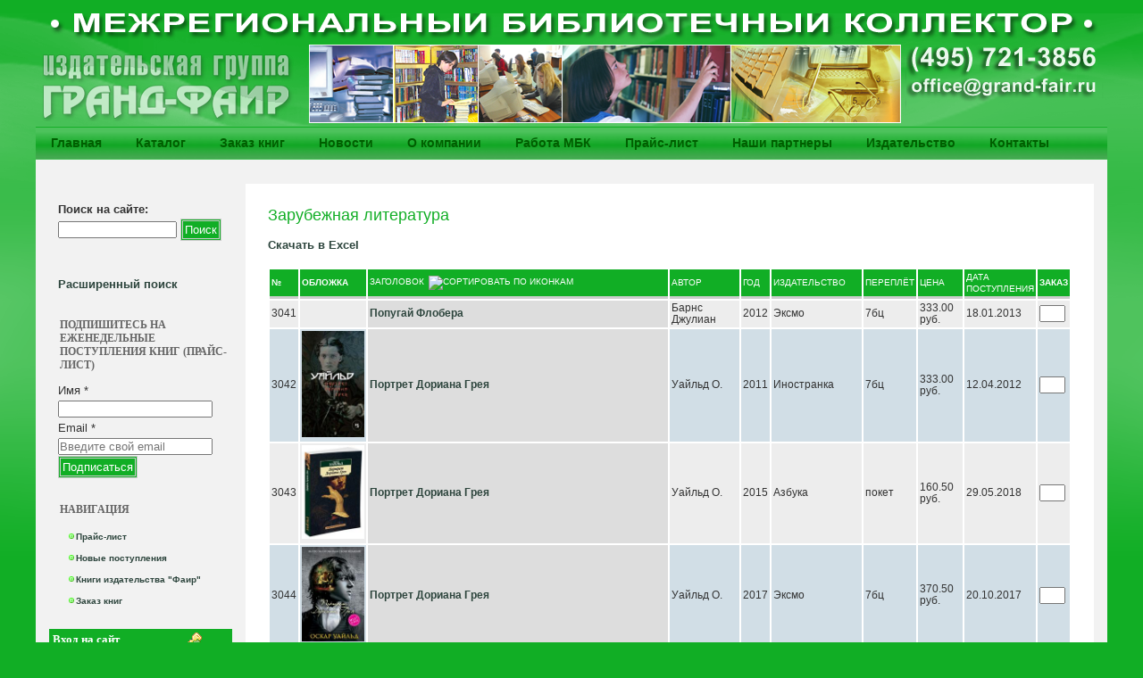

--- FILE ---
content_type: text/html; charset=utf-8
request_url: http://www.grand-fair.ru/%D0%B6%D0%B0%D0%BD%D1%80/%D0%B7%D0%B0%D1%80%D1%83%D0%B1%D0%B5%D0%B6%D0%BD%D0%B0%D1%8F-%D0%BB%D0%B8%D1%82%D0%B5%D1%80%D0%B0%D1%82%D1%83%D1%80%D0%B0?page=76&order=title&sort=asc
body_size: 14411
content:
<!DOCTYPE html PUBLIC "-//W3C//DTD XHTML 1.0 Strict//EN" "http://www.w3.org/TR/xhtml1/DTD/xhtml1-strict.dtd">
<html xmlns="http://www.w3.org/1999/xhtml" lang="ru" xml:lang="ru" dir="ltr">

<head>
<meta http-equiv="Content-Type" content="text/html; charset=utf-8" /> 

<script type="text/javascript">
        pagewidth=function() {
 var width=0; 

width = (window.innerWidth ? window.innerWidth : (document.documentElement.clientWidth ? document.documentElement.clientWidth : document.body.offsetWidth));

if (width < 1060)  
{
var primary=document.getElementById("primary")
if (primary.style.className=="short") 
{
primary.style.width="500px";    
}
}   
}
</script>
  <title>Зарубежная литература | Межрегиональный библиотечный коллектор "Гранд-фаир"</title>
  
  <meta http-equiv="Content-Style-Type" content="text/css" />
    
  <meta http-equiv="Content-Type" content="text/html; charset=utf-8" />
<link rel="alternate" type="application/rss+xml" title="%" href="/taxonomy/term/424/0/feed?order=title&amp;sort=asc" />
<link rel="shortcut icon" href="/sites/default/themes/marinelli/favicon.ico" type="image/x-icon" />
  <link type="text/css" rel="stylesheet" media="all" href="/sites/default/files/css/css_111c9eb3ef165efff0aa4c82d9bad476.css" />
  
  <!--[if IE 6]>
    <link rel="stylesheet" type="text/css" href="/sites/default/themes/marinelli/giordani/iestyles/ie6.css" />
<![endif]-->

  <!--[if IE 7]>
    <link rel="stylesheet" type="text/css" href="/sites/default/themes/marinelli/giordani/iestyles/ie7.css" />
<![endif]-->
  
  
  <script type="text/javascript" src="/sites/default/files/js/js_32ba9597f2195b7cdc4957f4b7f677b0.js"></script>
<script type="text/javascript">
<!--//--><![CDATA[//><!--
jQuery.extend(Drupal.settings, { "basePath": "/", "ulogin": [ "uLogin-1" ] });
//--><!]]>
</script>
<script type="text/javascript">
<!--//--><![CDATA[//><!--
$(document).ready(function(){
        
    $.preloadCssImages();
        
    });
    
    
//--><!]]>
</script>
   
</head>


<body> 
<div id="zakaz_dobavleno"><div id="zakaz_dobavleno_text">Заказ успешно обновлен!</div><div class=zakaz_link><a href="/zakaz1">Оформить заказ</a></div><div class=zakaz_link><a href="#" id="hide">Продолжить составление заказа</a></div></div>

  <div id="overlay_hills">

   <a href="/"><img src="/logo.png" alt="Библиотечный коллектор"></a> 
  <div id="utilities">
  
    <div id="plinks">  
             <ul class="links primary-links"><li class="menu-126 first"><a href="/" title="">Главная</a></li>
<li class="menu-1994"><a href="/%D0%B6%D0%B0%D0%BD%D1%80%D1%8B" title="">Каталог</a></li>
<li class="menu-1575"><a href="/zakaz1" title="">Заказ книг</a></li>
<li class="menu-242"><a href="/news" title="">Новости</a></li>
<li class="menu-125"><a href="/content/%D0%BE-%D0%BA%D0%BE%D0%BC%D0%BF%D0%B0%D0%BD%D0%B8%D0%B8" title="">О компании</a></li>
<li class="menu-234"><a href="/rabota_mbk" title="МЕЖРЕГИОНАЛЬНЫЙ БИБЛИОТЕЧНЫЙ КОЛЛЕКТОР «ГРАНД-ФАИР»">Работа МБК</a></li>
<li class="menu-235"><a href="/price" title="Прайс-лист">Прайс-лист</a></li>
<li class="menu-236"><a href="/partners" title="Наши партнеры">Наши партнеры</a></li>
<li class="menu-3861"><a href="http://www.grand-fair.net/" title="">Издательство</a></li>
<li class="menu-237 last"><a href="/contacts" title="Контакты">Контакты</a></li>
</ul>     
               </div>          </div>


<div id="page" >


 
         
       
   

  <div class="wrapper"><!--wrapper:defines whole content margins-->
  
              <!-- left -->
                  <div class="lsidebar">

          
            
 <div class="defaultblock">
    <h2></h2><!--block title-->
   <div class="blockcontent"><form action="/%D0%B6%D0%B0%D0%BD%D1%80/%D0%B7%D0%B0%D1%80%D1%83%D0%B1%D0%B5%D0%B6%D0%BD%D0%B0%D1%8F-%D0%BB%D0%B8%D1%82%D0%B5%D1%80%D0%B0%D1%82%D1%83%D1%80%D0%B0?page=76&amp;order=title&amp;sort=asc"  accept-charset="UTF-8" method="post" id="search-block-form">
<div><div class="container-inline">
  <div class="form-item" id="edit-search-block-form-1-wrapper">
 <label for="edit-search-block-form-1">Поиск на сайте: </label>
 <input type="text" maxlength="128" name="search_block_form" id="edit-search-block-form-1" size="15" value="" title="Введите ключевые слова для поиска." class="form-text" />
</div>
<input type="submit" name="op" id="edit-submit" value="Поиск"  class="form-submit" />
<input type="hidden" name="form_build_id" id="form-z4zO4FKaa1HRt-wElqJ6HIshgJZj4Y_kK-EMT_Nw1Tc" value="form-z4zO4FKaa1HRt-wElqJ6HIshgJZj4Y_kK-EMT_Nw1Tc"  />
<input type="hidden" name="form_id" id="edit-search-block-form" value="search_block_form"  />
</div>

</div></form>
</div>
</div>
 <div class="defaultblock">
    <h2></h2><!--block title-->
   <div class="blockcontent"><p><a href="http://www.grand-fair.ru/mbk/advanced_search_book">Расширенный поиск</a></p>
</div>
</div>
 <div class="defaultblock">
    <h2>Подпишитесь на еженедельные поступления книг (прайс-лист)</h2><!--block title-->
   <div class="blockcontent"><!-- Begin MailChimp Signup Form --><!-- Begin MailChimp Signup Form --><div id="mc_embed_signup">
<form action="//grand-fair.us14.list-manage.com/subscribe/post?u=55dfbda4d54908cc8a11793a8&amp;id=a6cea0a77a" method="post" id="mc-embedded-subscribe-form" name="mc-embedded-subscribe-form" class="validate" target="_blank" novalidate>
<div id="mc_embed_signup_scroll">
	<label for="mce-FNAME">Имя  <span class="asterisk">*</span></label><br />
	<input type="text" value="" name="FNAME" class="required" id="mce-FNAME" /><br />
	<label for="mce-EMAIL">Email  <span class="asterisk">*</span></label><br />
	<input type="email" value="" name="EMAIL" class="email" id="mce-EMAIL" placeholder="Введите свой email" required />
<!-- real people should not fill this in and expect good things - do not remove this or risk form bot signups--><!-- real people should not fill this in and expect good things - do not remove this or risk form bot signups--><div style="position: absolute; left: -5000px;" aria-hidden="true"><input type="text" name="b_55dfbda4d54908cc8a11793a8_a6cea0a77a" tabindex="-1" value="" /></div>
<div class="clear">
			<input type="submit" value="Подписаться" name="subscribe" id="mc-embedded-subscribe" class="button form-submit" />
		</div>
</div>
</form>
</div>
<!--End mc_embed_signup--><!--End mc_embed_signup--></div>
</div>
 <div class="defaultblock">
    <h2>Навигация</h2><!--block title-->
   <div class="blockcontent"><ul class="menu"><li class="leaf first"><a href="/price" title="">Прайс-лист</a></li>
<li class="leaf"><a href="/%D0%BF%D0%BE%D1%81%D1%82%D1%83%D0%BF%D0%BB%D0%B5%D0%BD%D0%B8%D1%8F%20%D0%B7%D0%B0%20%D0%BD%D0%B5%D0%B4%D0%B5%D0%BB%D1%8E" title="">Новые поступления</a></li>
<li class="leaf"><a href="/%D0%BA%D0%BD%D0%B8%D0%B3%D0%B8/%D0%BA%D0%BD%D0%B8%D0%B3%D0%B8-%D0%B8%D0%B7%D0%B4%D0%B0%D1%82%D0%B5%D0%BB%D1%8C%D1%81%D1%82%D0%B2%D0%B0-%D1%84%D0%B0%D0%B8%D1%80" title="">Книги издательства &quot;Фаир&quot;</a></li>
<li class="leaf last"><a href="/zakaz1">Заказ книг</a></li>
</ul></div>
</div>
 <div class="loginblock">
    <h2 class="login">Вход на сайт</h2><!--block title-->
   <div class="blockcontent"><form action="/%D0%B6%D0%B0%D0%BD%D1%80/%D0%B7%D0%B0%D1%80%D1%83%D0%B1%D0%B5%D0%B6%D0%BD%D0%B0%D1%8F-%D0%BB%D0%B8%D1%82%D0%B5%D1%80%D0%B0%D1%82%D1%83%D1%80%D0%B0?destination=taxonomy%2Fterm%2F424%3Fpage%3D76%26order%3Dtitle%26sort%3Dasc"  accept-charset="UTF-8" method="post" id="user-login-form">
<div><div class="form-item">
 <div id="uLogin-1"x-ulogin-params="display=small&fields=first_name,last_name,email,nickname,bdate,sex,photo,photo_big,country,city&optional=&providers=vkontakte,odnoklassniki,mailru,facebook&hidden=twitter,google,yandex,livejournal,openid&callback=&redirect_uri=http%3A%2F%2Fwww.grand-fair.ru%2Fulogin%3Fdestination%3Duser"></div>
</div>
<div class="form-item" id="edit-name-wrapper">
 <label for="edit-name">Имя пользователя: <span class="form-required" title="Обязательно для заполнения.">*</span></label>
 <input type="text" maxlength="60" name="name" id="edit-name" size="15" value="" class="form-text required" />
</div>
<div class="form-item" id="edit-pass-wrapper">
 <label for="edit-pass">Пароль: <span class="form-required" title="Обязательно для заполнения.">*</span></label>
 <input type="password" name="pass" id="edit-pass"  maxlength="60"  size="15"  class="form-text required" />
</div>
<input type="submit" name="op" id="edit-submit-1" value="Войти"  class="form-submit" />
<div class="item-list"><ul><li class="first"><a href="/user/register" title="Регистрация">Регистрация</a></li>
<li class="last"><a href="/user/password" title="Запросить новый пароль по электронной почте.">Забыли пароль?</a></li>
</ul></div><input type="hidden" name="form_build_id" id="form-Jt7ALN_GF9JVOU0EHL95ncLekJitTYr0oKYqpsyO8AM" value="form-Jt7ALN_GF9JVOU0EHL95ncLekJitTYr0oKYqpsyO8AM"  />
<input type="hidden" name="form_id" id="edit-user-login-block" value="user_login_block"  />

</div></form>
</div>
</div>
 <div class="defaultblock">
    <h2>Каталог</h2><!--block title-->
   <div class="blockcontent"><ul class="menu"><li class="leaf first"><a href="/%D0%B6%D0%B0%D0%BD%D1%80/%D0%B0%D1%80%D1%85%D0%B8%D0%B2%D0%BE%D0%B2%D0%B5%D0%B4%D0%B5%D0%BD%D0%B8%D0%B5-%D0%BC%D1%83%D0%B7%D0%B5%D0%B5%D0%B2%D0%B5%D0%B4%D0%B5%D0%BD%D0%B8%D0%B5-%D0%BE%D1%85%D1%80%D0%B0%D0%BD%D0%B0-%D0%BF%D0%B0%D0%BC%D1%8F%D1%82%D0%BD%D0%B8%D0%BA%D0%BE%D0%B2-%D0%BF%D1%80%D0%B8%D1%80" title="Архивоведение. Музееведение. Охрана памятников прир. (40)">Архивоведение. Музееведение. Охрана памятников прир. (40)</a></li>
<li class="leaf"><a href="/%D0%B6%D0%B0%D0%BD%D1%80/%D0%B0%D1%81%D1%82%D1%80%D0%BE%D0%BD%D0%BE%D0%BC%D0%B8%D1%8F-%D0%BA%D0%BE%D1%81%D0%BC%D0%BE%D1%81" title="Астрономия. Космос (110)">Астрономия. Космос (110)</a></li>
<li class="leaf"><a href="/%D0%B6%D0%B0%D0%BD%D1%80/%D0%B1%D0%B8%D0%B1%D0%BB%D0%B8%D0%BE%D1%82%D0%B5%D1%87%D0%BD%D0%BE%D0%B5-%D0%B4%D0%B5%D0%BB%D0%BE-%D0%B1%D0%B8%D0%B1%D0%BB%D0%B8%D0%BE%D0%B3%D1%80%D0%B0%D1%84%D0%B8%D1%8F" title="Библиотечное дело. Библиография (150)">Библиотечное дело. Библиография (150)</a></li>
<li class="leaf"><a href="/%D0%B6%D0%B0%D0%BD%D1%80/%D0%B1%D0%B8%D0%BE%D0%BB%D0%BE%D0%B3%D0%B8%D1%8F-%D0%B7%D0%BE%D0%BE%D0%BB%D0%BE%D0%B3%D0%B8%D1%8F" title="Биология. Зоология (16)">Биология. Зоология (16)</a></li>
<li class="leaf"><a href="/%D0%B6%D0%B0%D0%BD%D1%80/%D0%B1%D1%83%D1%85%D0%B3%D0%B0%D0%BB%D1%82%D0%B5%D1%80%D1%81%D0%BA%D0%B8%D0%B9-%D1%83%D1%87%D0%B5%D1%82-%D0%B0%D1%83%D0%B4%D0%B8%D1%82-%D1%84%D0%B8%D0%BD%D0%B0%D0%BD%D1%81%D1%8B" title="Бухгалтерский учет. Аудит. Финансы (50)">Бухгалтерский учет. Аудит. Финансы (50)</a></li>
<li class="leaf"><a href="/%D0%B6%D0%B0%D0%BD%D1%80/%D0%B2%D0%B5%D1%82%D0%B5%D1%80%D0%B8%D0%BD%D0%B0%D1%80%D0%B8%D1%8F" title="Ветеринария (2)">Ветеринария (2)</a></li>
<li class="leaf"><a href="/%D0%B6%D0%B0%D0%BD%D1%80/%D0%B2%D0%BE%D0%B5%D0%BD%D0%BD%D0%BE%D0%B5-%D0%B4%D0%B5%D0%BB%D0%BE-%D0%B1%D0%B5%D0%B7%D0%BE%D0%BF%D0%B0%D1%81%D0%BD%D0%BE%D1%81%D1%82%D1%8C" title="Военное дело. Безопасность (17)">Военное дело. Безопасность (17)</a></li>
<li class="leaf"><a href="/%D0%B6%D0%B0%D0%BD%D1%80/%D0%B2%D0%BE%D1%81%D0%BF%D0%BE%D0%BC%D0%B8%D0%BD%D0%B0%D0%BD%D0%B8%D1%8F-%D0%B1%D0%B8%D0%BE%D0%B3%D1%80%D0%B0%D1%84%D0%B8%D0%B8-%D0%BC%D0%B5%D0%BC%D1%83%D0%B0%D1%80%D1%8B-%D0%B4%D0%BD%D0%B5%D0%B2%D0%BD%D0%B8%D0%BA%D0%B8" title="Воспоминания. Биографии. Мемуары. Дневники (2261)">Воспоминания. Биографии. Мемуары. Дневники (2261)</a></li>
<li class="leaf"><a href="/%D0%B6%D0%B0%D0%BD%D1%80/%D0%B3%D0%B5%D0%BE%D0%B3%D1%80%D0%B0%D1%84%D0%B8%D1%8F-%D0%B3%D0%B5%D0%BE%D0%BB%D0%BE%D0%B3%D0%B8%D1%8F-%D0%BD%D0%B0%D1%83%D0%BA%D0%B8-%D0%BE-%D0%B7%D0%B5%D0%BC%D0%BB%D0%B5" title="География. Геология. Науки о земле (557)">География. Геология. Науки о земле (557)</a></li>
<li class="leaf"><a href="/%D0%B6%D0%B0%D0%BD%D1%80/%D0%B4%D0%B5%D0%BB%D0%BE%D0%B2%D0%B0%D1%8F-%D0%BB%D0%B8%D1%82%D0%B5%D1%80%D0%B0%D1%82%D1%83%D1%80%D0%B0" title="Деловая литература (18)">Деловая литература (18)</a></li>
<li class="leaf"><a href="/%D0%B6%D0%B0%D0%BD%D1%80/%D0%B4%D0%B5%D0%BB%D0%BE%D0%BF%D1%80%D0%BE%D0%B8%D0%B7%D0%B2%D0%BE%D0%B4%D1%81%D1%82%D0%B2%D0%BE-%D1%81%D0%B5%D0%BA%D1%80%D0%B5%D1%82%D0%B0%D1%80%D1%81%D0%BA%D0%BE%D0%B5-%D0%B4%D0%B5%D0%BB%D0%BE" title="Делопроизводство. Секретарское дело (25)">Делопроизводство. Секретарское дело (25)</a></li>
<li class="leaf"><a href="/%D0%B6%D0%B0%D0%BD%D1%80/%D0%B4%D0%B5%D1%82%D0%B5%D0%BA%D1%82%D0%B8%D0%B2%D1%8B-%D0%B1%D0%BE%D0%B5%D0%B2%D0%B8%D0%BA%D0%B8-%D1%82%D1%80%D0%B8%D0%BB%D0%BB%D0%B5%D1%80%D1%8B" title="Детективы. Боевики. Триллеры (9123)">Детективы. Боевики. Триллеры (9123)</a></li>
<li class="leaf"><a href="/%D0%B6%D0%B0%D0%BD%D1%80/%D0%B4%D0%B5%D1%82%D1%81%D0%BA%D0%B0%D1%8F-%D0%BB%D0%B8%D1%82%D0%B5%D1%80%D0%B0%D1%82%D1%83%D1%80%D0%B0" title="Детская литература (347)">Детская литература (347)</a></li>
<li class="leaf"><a href="/%D0%B6%D0%B0%D0%BD%D1%80/%D0%B4%D0%B5%D1%82%D1%81%D0%BA%D0%B0%D1%8F-%D0%BF%D0%BE%D0%B7%D0%BD%D0%B0%D0%B2%D0%B0%D1%82%D0%B5%D0%BB%D1%8C%D0%BD%D0%B0%D1%8F-%D0%BB%D0%B8%D1%82%D0%B5%D1%80%D0%B0%D1%82%D1%83%D1%80%D0%B0" title="Детская познавательная литература (5053)">Детская познавательная литература (5053)</a></li>
<li class="leaf"><a href="/%D0%B6%D0%B0%D0%BD%D1%80/%D0%B4%D0%BE%D0%BC%D0%BE%D0%B2%D0%BE%D0%B4%D1%81%D1%82%D0%B2%D0%BE-%D0%BA%D1%83%D0%BB%D0%B8%D0%BD%D0%B0%D1%80%D0%B8%D1%8F" title="Домоводство. Кулинария (16)">Домоводство. Кулинария (16)</a></li>
<li class="leaf"><a href="/%D0%B6%D0%B0%D0%BD%D1%80/%D0%B4%D0%BE%D0%BC%D0%BE%D0%B2%D0%BE%D0%B4%D1%81%D1%82%D0%B2%D0%BE-%D0%BB%D0%B5%D0%B3%D0%BA%D0%B0%D1%8F-%D0%BF%D1%80%D0%BE%D0%BC%D1%8B%D1%88%D0%BB%D0%B5%D0%BD%D0%BD%D0%BE%D1%81%D1%82%D1%8C-%D1%80%D1%83%D0%BA%D0%BE%D0%B4%D0%B5%D0%BB%D0%B8%D0%B5" title="Домоводство. Легкая промышленность. Рукоделие (8)">Домоводство. Легкая промышленность. Рукоделие (8)</a></li>
<li class="leaf"><a href="/%D0%B6%D0%B0%D0%BD%D1%80/%D0%B4%D0%BE%D1%81%D1%83%D0%B3-%D0%BE%D1%82%D0%B4%D1%8B%D1%85-%D0%BF%D1%80%D0%B0%D0%B7%D0%B4%D0%BD%D0%B8%D0%BA%D0%B8-%D1%83%D0%B2%D0%BB%D0%B5%D1%87%D0%B5%D0%BD%D0%B8%D1%8F" title="Досуг. Отдых. Праздники. Увлечения (1)">Досуг. Отдых. Праздники. Увлечения (1)</a></li>
<li class="leaf"><a href="/%D0%B6%D0%B0%D0%BD%D1%80/%D0%B5%D1%81%D1%82%D0%B5%D1%81%D1%82%D0%B2%D0%B5%D0%BD%D0%BD%D1%8B%D0%B5-%D0%BD%D0%B0%D1%83%D0%BA%D0%B8" title="Естественные науки (6)">Естественные науки (6)</a></li>
<li class="leaf"><a href="/%D0%B6%D0%B0%D0%BD%D1%80/%D0%B6%D0%B8%D0%B2%D0%BE%D1%82%D0%BD%D0%BE%D0%B2%D0%BE%D0%B4%D1%81%D1%82%D0%B2%D0%BE-%D0%BA%D0%BD%D0%B8%D0%B3%D0%B8-%D0%BE-%D0%B6%D0%B8%D0%B2%D0%BE%D1%82%D0%BD%D1%8B%D1%85%D0%BF%D1%82%D0%B8%D1%86%D0%B0%D1%85-%D0%BF%D1%87%D0%B5%D0%BB%D0%BE%D0%B2%D0%BE%D0%B4%D1%81%D1%82%D0%B2" title="Животноводство. Книги о животных,птицах. Пчеловодств (1)">Животноводство. Книги о животных,птицах. Пчеловодств (1)</a></li>
<li class="leaf active-trail"><a href="/%D0%B6%D0%B0%D0%BD%D1%80/%D0%B7%D0%B0%D1%80%D1%83%D0%B1%D0%B5%D0%B6%D0%BD%D0%B0%D1%8F-%D0%BB%D0%B8%D1%82%D0%B5%D1%80%D0%B0%D1%82%D1%83%D1%80%D0%B0" title="Зарубежная литература (3676)" class="active">Зарубежная литература (3676)</a></li>
<li class="leaf"><a href="/%D0%B6%D0%B0%D0%BD%D1%80/%D0%B7%D0%B4%D1%80%D0%B0%D0%B2%D0%BE%D0%BE%D1%85%D1%80%D0%B0%D0%BD%D0%B5%D0%BD%D0%B8%D0%B5-%D0%BC%D0%B5%D0%B4%D0%B8%D1%86%D0%B8%D0%BD%D1%81%D0%BA%D0%B8%D0%B5-%D0%BD%D0%B0%D1%83%D0%BA%D0%B8" title="Здравоохранение. Медицинские науки (2426)">Здравоохранение. Медицинские науки (2426)</a></li>
<li class="leaf"><a href="/%D0%B6%D0%B0%D0%BD%D1%80/%D0%B8%D0%BD%D0%BE%D1%81%D1%82%D1%80%D0%B0%D0%BD%D0%BD%D1%8B%D0%B5-%D1%8F%D0%B7%D1%8B%D0%BA%D0%B8" title="Иностранные языки (1597)">Иностранные языки (1597)</a></li>
<li class="leaf"><a href="/%D0%B6%D0%B0%D0%BD%D1%80/%D0%B8%D0%BD%D1%84%D0%BE%D1%80%D0%BC%D0%B0%D1%82%D0%B8%D0%BA%D0%B0-%D0%BA%D0%BE%D0%BC%D0%BF%D1%8C%D1%8E%D1%82%D0%B5%D1%80%D0%BD%D0%B0%D1%8F-%D0%BB%D0%B8%D1%82%D0%B5%D1%80%D0%B0%D1%82%D1%83%D1%80%D0%B0" title="Информатика. Компьютерная литература (68)">Информатика. Компьютерная литература (68)</a></li>
<li class="leaf"><a href="/taxonomy/term/8327" title="Информатика. Компьютерные литература (20)">Информатика. Компьютерные литература (20)</a></li>
<li class="leaf"><a href="/%D0%B6%D0%B0%D0%BD%D1%80/%D0%B8%D1%81%D0%BA%D1%83%D1%81%D1%81%D1%82%D0%B2%D0%BE-%D0%B8%D1%81%D0%BA%D1%83%D1%81%D1%81%D1%82%D0%B2%D0%BE%D0%B2%D0%B5%D0%B4%D0%B5%D0%BD%D0%B8%D0%B5" title="Искусство. Искусствоведение (3888)">Искусство. Искусствоведение (3888)</a></li>
<li class="leaf"><a href="/%D0%B6%D0%B0%D0%BD%D1%80/%D0%B8%D1%81%D1%82%D0%BE%D1%80%D0%B8%D1%87%D0%B5%D1%81%D0%BA%D0%B8%D0%B9-%D1%80%D0%BE%D0%BC%D0%B0%D0%BD-%D0%BF%D1%80%D0%B8%D0%BA%D0%BB%D1%8E%D1%87%D0%B5%D0%BD%D0%B8%D1%8F" title="Исторический роман. Приключения (1991)">Исторический роман. Приключения (1991)</a></li>
<li class="leaf"><a href="/%D0%B6%D0%B0%D0%BD%D1%80/%D0%B8%D1%81%D1%82%D0%BE%D1%80%D0%B8%D1%8F-%D0%B8%D1%81%D1%82%D0%BE%D1%80%D0%B8%D1%8F-%D1%80%D0%BE%D1%81%D1%81%D0%B8%D0%B8-%D0%BF%D0%B5%D1%80%D1%81%D0%BE%D0%BD%D0%B0%D0%BB%D0%B8%D0%B8" title="История. История России. Персоналии (7366)">История. История России. Персоналии (7366)</a></li>
<li class="leaf"><a href="/taxonomy/term/6378" title="Календари (1)">Календари (1)</a></li>
<li class="leaf"><a href="/%D0%B6%D0%B0%D0%BD%D1%80/%D0%BA%D0%BE%D0%BC%D0%B8%D0%BA%D1%81%D1%8B" title="Комиксы (6)">Комиксы (6)</a></li>
<li class="leaf"><a href="/%D0%B6%D0%B0%D0%BD%D1%80/%D0%BA%D0%BE%D0%BC%D0%B8%D0%BA%D1%81%D1%8B-%D0%BC%D0%B0%D0%BD%D0%B3%D0%B0" title="Комиксы. Манга (16)">Комиксы. Манга (16)</a></li>
<li class="leaf"><a href="/%D0%B6%D0%B0%D0%BD%D1%80/%D0%BA%D1%83%D0%BB%D0%B8%D0%BD%D0%B0%D1%80%D0%B8%D1%8F-%D0%BF%D0%B8%D1%89%D0%B5%D0%B2%D1%8B%D0%B5-%D0%BF%D1%80%D0%BE%D0%B8%D0%B7%D0%B2%D0%BE%D0%B4%D1%81%D1%82%D0%B2%D0%B0" title="Кулинария. Пищевые производства (815)">Кулинария. Пищевые производства (815)</a></li>
<li class="leaf"><a href="/%D0%B6%D0%B0%D0%BD%D1%80/%D0%BA%D1%83%D0%BB%D1%8C%D1%82%D1%83%D1%80%D0%B0-%D0%BA%D1%83%D0%BB%D1%8C%D1%82%D1%83%D1%80%D0%BE%D0%BB%D0%BE%D0%B3%D0%B8%D1%8F" title="Культура. Культурология (503)">Культура. Культурология (503)</a></li>
<li class="leaf"><a href="/%D0%B6%D0%B0%D0%BD%D1%80/%D0%BB%D0%B8%D1%82%D0%B5%D1%80%D0%B0%D1%82%D1%83%D1%80%D0%B0-%D0%BD%D0%B0-%D0%B8%D0%BD%D0%BE%D1%81%D1%82%D1%80%D0%B0%D0%BD%D0%BD%D1%8B%D1%85-%D1%8F%D0%B7%D1%8B%D0%BA%D0%B0%D1%85" title="Литература на иностранных языках (5)">Литература на иностранных языках (5)</a></li>
<li class="leaf"><a href="/%D0%B6%D0%B0%D0%BD%D1%80/%D0%BB%D0%B8%D1%82%D0%B5%D1%80%D0%B0%D1%82%D1%83%D1%80%D0%BE%D0%B2%D0%B5%D0%B4%D0%B5%D0%BD%D0%B8%D0%B5" title="Литературоведение (15)">Литературоведение (15)</a></li>
<li class="leaf"><a href="/%D0%B6%D0%B0%D0%BD%D1%80/%D0%BC%D0%B5%D0%B4%D0%B8%D1%86%D0%B8%D0%BD%D0%B0-%D0%BA%D1%80%D0%B0%D1%81%D0%BE%D1%82%D0%B0-%D0%B7%D0%B4%D0%BE%D1%80%D0%BE%D0%B2%D1%8C%D0%B5" title="Медицина. Красота. Здоровье (4)">Медицина. Красота. Здоровье (4)</a></li>
<li class="leaf"><a href="/%D0%B6%D0%B0%D0%BD%D1%80/%D0%BC%D0%B8%D1%84%D0%BE%D0%BB%D0%BE%D0%B3%D0%B8%D1%8F" title="Мифология (1)">Мифология (1)</a></li>
<li class="leaf"><a href="/%D0%B6%D0%B0%D0%BD%D1%80/%D0%BC%D0%BE%D0%B4%D0%B0-%D0%BC%D0%B0%D0%BA%D0%B8%D1%8F%D0%B6-%D0%BF%D1%80%D0%B8%D1%87%D0%B5%D1%81%D0%BA%D0%B8" title="Мода. Макияж. Прически (1)">Мода. Макияж. Прически (1)</a></li>
<li class="leaf"><a href="/%D0%B6%D0%B0%D0%BD%D1%80/%D0%BD%D0%B0%D1%83%D0%BA%D0%B0" title="Наука (1)">Наука (1)</a></li>
<li class="leaf"><a href="/%D0%B6%D0%B0%D0%BD%D1%80/%D0%BD%D0%B0%D1%83%D1%87%D0%BD%D0%BE-%D0%BF%D0%BE%D0%BF%D1%83%D0%BB%D1%8F%D1%80%D0%BD%D0%B0%D1%8F-%D0%BB%D0%B8%D1%82%D0%B5%D1%80%D0%B0%D1%82%D1%83%D1%80%D0%B0" title="Научно-популярная литература (1)">Научно-популярная литература (1)</a></li>
<li class="leaf"><a href="/%D0%B6%D0%B0%D0%BD%D1%80/%D0%BD%D0%B5%D1%84%D1%82%D0%B5%D0%B3%D0%B0%D0%B7%D0%BE%D0%B2%D1%8B%D0%B9-%D0%BA%D0%BE%D0%BC%D0%BF%D0%BB%D0%B5%D0%BA%D1%81-%D1%8D%D0%BD%D0%B5%D1%80%D0%B3%D0%B5%D1%82%D0%B8%D0%BA%D0%B0" title="Нефтегазовый комплекс. Энергетика (9)">Нефтегазовый комплекс. Энергетика (9)</a></li>
<li class="leaf"><a href="/%D0%B6%D0%B0%D0%BD%D1%80/%D0%BE%D0%B1%D1%80%D0%B0%D0%B7%D0%BE%D0%B2%D0%B0%D0%BD%D0%B8%D0%B5-%D0%BF%D0%B5%D0%B4%D0%B0%D0%B3%D0%BE%D0%B3%D0%B8%D0%BA%D0%B0" title="Образование. Педагогика (1641)">Образование. Педагогика (1641)</a></li>
<li class="leaf"><a href="/%D0%B6%D0%B0%D0%BD%D1%80/%D0%BE%D1%85%D0%BE%D1%82%D0%BD%D0%B8%D1%87%D1%8C%D0%B5-%D1%85%D0%BE%D0%B7%D1%8F%D0%B9%D1%81%D1%82%D0%B2%D0%BE-%D1%80%D1%8B%D0%B1%D0%BD%D0%BE%D0%B5-%D1%85%D0%BE%D0%B7%D1%8F%D0%B9%D1%81%D1%82%D0%B2%D0%BE" title="Охотничье хозяйство. Рыбное хозяйство (17)">Охотничье хозяйство. Рыбное хозяйство (17)</a></li>
<li class="leaf"><a href="/%D0%B6%D0%B0%D0%BD%D1%80/%D0%BF%D0%BE%D0%BB%D0%B8%D1%82%D0%B8%D0%BA%D0%B0-%D0%BF%D0%BE%D0%BB%D0%B8%D1%82%D0%BE%D0%BB%D0%BE%D0%B3%D0%B8%D1%8F" title="Политика. Политология (875)">Политика. Политология (875)</a></li>
<li class="leaf"><a href="/%D0%B6%D0%B0%D0%BD%D1%80/%D0%BF%D0%BE%D1%8D%D0%B7%D0%B8%D1%8F" title="Поэзия (1565)">Поэзия (1565)</a></li>
<li class="leaf"><a href="/%D0%B6%D0%B0%D0%BD%D1%80/%D0%BF%D1%80%D0%B0%D0%B2%D0%BE-%D1%8E%D1%80%D0%B8%D0%B4%D0%B8%D1%87%D0%B5%D1%81%D0%BA%D0%B8%D0%B5-%D0%BD%D0%B0%D1%83%D0%BA%D0%B8" title="Право. Юридические науки (3195)">Право. Юридические науки (3195)</a></li>
<li class="leaf"><a href="/%D0%B6%D0%B0%D0%BD%D1%80/%D0%BF%D1%81%D0%B8%D1%85%D0%BE%D0%BB%D0%BE%D0%B3%D0%B8%D1%8F" title="Психология (5012)">Психология (5012)</a></li>
<li class="leaf"><a href="/%D0%BA%D0%BD%D0%B8%D0%B3%D0%B8/%D0%BF%D1%83%D1%82%D0%B5%D0%B2%D0%BE%D0%B4%D0%B8%D1%82%D0%B5%D0%BB%D0%B8" title="Путеводители (1)">Путеводители (1)</a></li>
<li class="leaf"><a href="/%D0%B6%D0%B0%D0%BD%D1%80/%D1%80%D0%B5%D0%BA%D0%BB%D0%B0%D0%BC%D0%B0-%D1%81%D0%B2%D1%8F%D0%B7%D0%B8-%D1%81-%D0%BE%D0%B1%D1%89%D0%B5%D1%81%D1%82%D0%B2%D0%B5%D0%BD%D0%BD%D0%BE%D1%81%D1%82%D1%8C%D1%8E" title="Реклама. Связи с общественностью (1)">Реклама. Связи с общественностью (1)</a></li>
<li class="leaf"><a href="/%D0%B6%D0%B0%D0%BD%D1%80/%D1%80%D0%B5%D0%BB%D0%B8%D0%B3%D0%B8%D0%BE%D0%B7%D0%BD%D1%8B%D0%B5-%D1%83%D1%87%D0%B5%D0%BD%D0%B8%D1%8F-%D1%81%D0%B2%D0%BE%D0%B1%D0%BE%D0%B4%D0%BE%D0%BC%D1%8B%D1%81%D0%BB%D0%B8%D0%B5-%D0%BC%D0%B8%D1%81%D1%82%D0%B8%D0%BA%D0%B0" title="Религиозные учения. Свободомыслие. Мистика (788)">Религиозные учения. Свободомыслие. Мистика (788)</a></li>
<li class="leaf"><a href="/%D0%B6%D0%B0%D0%BD%D1%80/%D1%80%D1%83%D1%81%D1%81%D0%BA%D0%B0%D1%8F-%D0%BB%D0%B8%D1%82%D0%B5%D1%80%D0%B0%D1%82%D1%83%D1%80%D0%B0" title="Русская литература (3579)">Русская литература (3579)</a></li>
<li class="leaf"><a href="/%D0%B6%D0%B0%D0%BD%D1%80/%D1%80%D1%83%D1%81%D1%81%D0%BA%D0%B8%D0%B9-%D1%8F%D0%B7%D1%8B%D0%BA" title="Русский язык (382)">Русский язык (382)</a></li>
<li class="leaf"><a href="/%D0%B6%D0%B0%D0%BD%D1%80/%D1%81%D0%BC%D0%B8-%D0%BA%D0%BD%D0%B8%D0%B6%D0%BD%D0%BE%D0%B5-%D0%B4%D0%B5%D0%BB%D0%BE" title="СМИ. Книжное дело (434)">СМИ. Книжное дело (434)</a></li>
<li class="leaf"><a href="/%D0%B6%D0%B0%D0%BD%D1%80/%D1%81%D0%B1%D0%BE%D1%80%D0%BD%D0%B8%D0%BA%D0%B8-%D1%86%D0%B8%D1%82%D0%B0%D1%82%D0%BC%D1%8B%D1%81%D0%BB%D0%B5%D0%B9%D0%B0%D1%84%D0%BE%D1%80%D0%B8%D0%B7%D0%BC%D0%BE%D0%B2" title="Сборники цитат,мыслей,афоризмов (197)">Сборники цитат,мыслей,афоризмов (197)</a></li>
<li class="leaf"><a href="/%D0%B6%D0%B0%D0%BD%D1%80/%D1%81%D0%B5%D0%BB%D1%8C%D1%81%D0%BA%D0%BE%D0%B5-%D0%B8-%D0%BB%D0%B5%D1%81%D0%BD%D0%BE%D0%B5-%D1%85%D0%BE%D0%B7%D1%8F%D0%B9%D1%81%D1%82%D0%B2%D0%BE-%D1%80%D0%B0%D1%81%D1%82%D0%B5%D0%BD%D0%B8%D0%B5%D0%B2%D0%BE%D0%B4%D1%81%D1%82%D0%B2%D0%BE" title="Сельское и лесное хозяйство. Растениеводство (429)">Сельское и лесное хозяйство. Растениеводство (429)</a></li>
<li class="leaf"><a href="/%D0%B6%D0%B0%D0%BD%D1%80/%D1%81%D0%B5%D0%BD%D1%82%D0%B8%D0%BC%D0%B5%D0%BD%D1%82%D0%B0%D0%BB%D1%8C%D0%BD%D1%8B%D0%B9-%D1%80%D0%BE%D0%BC%D0%B0%D0%BD" title="Сентиментальный роман (3451)">Сентиментальный роман (3451)</a></li>
<li class="leaf"><a href="/%D0%B6%D0%B0%D0%BD%D1%80/%D1%81%D0%BB%D0%BE%D0%B2%D0%B0%D1%80%D0%B8-%D1%81%D0%BF%D1%80%D0%B0%D0%B2%D0%BE%D1%87%D0%BD%D0%B8%D0%BA%D0%B8" title="Словари. Справочники (2)">Словари. Справочники (2)</a></li>
<li class="leaf"><a href="/%D0%B6%D0%B0%D0%BD%D1%80/%D1%81%D0%BE%D0%B2%D1%80%D0%B5%D0%BC%D0%B5%D0%BD%D0%BD%D0%B0%D1%8F-%D0%B7%D0%B0%D1%80%D1%83%D0%B1%D0%B5%D0%B6%D0%BD%D0%B0%D1%8F-%D0%BF%D1%80%D0%BE%D0%B7%D0%B0" title="Современная зарубежная проза (4075)">Современная зарубежная проза (4075)</a></li>
<li class="leaf"><a href="/%D0%B6%D0%B0%D0%BD%D1%80/%D1%81%D0%BE%D0%B2%D1%80%D0%B5%D0%BC%D0%B5%D0%BD%D0%BD%D0%B0%D1%8F-%D1%80%D0%BE%D1%81%D1%81%D0%B8%D0%B9%D1%81%D0%BA%D0%B0%D1%8F-%D0%BF%D1%80%D0%BE%D0%B7%D0%B0" title="Современная российская проза (6424)">Современная российская проза (6424)</a></li>
<li class="leaf"><a href="/%D0%B6%D0%B0%D0%BD%D1%80/%D1%81%D0%BE%D1%86%D0%B8%D0%BE%D0%BB%D0%BE%D0%B3%D0%B8%D1%8F-%D0%B4%D0%B5%D0%BC%D0%BE%D0%B3%D1%80%D0%B0%D1%84%D0%B8%D1%8F-%D1%81%D1%82%D0%B0%D1%82%D0%B8%D1%81%D1%82%D0%B8%D0%BA%D0%B0" title="Социология. Демография. Статистика (692)">Социология. Демография. Статистика (692)</a></li>
<li class="leaf"><a href="/%D0%B6%D0%B0%D0%BD%D1%80/%D1%81%D0%BF%D0%B5%D1%86%D0%BD%D0%B0%D0%B7" title="Спецназ (1)">Спецназ (1)</a></li>
<li class="leaf"><a href="/%D0%B6%D0%B0%D0%BD%D1%80/%D1%81%D0%BF%D0%BE%D1%80%D1%82" title="Спорт (173)">Спорт (173)</a></li>
<li class="leaf"><a href="/%D0%B6%D0%B0%D0%BD%D1%80/%D1%81%D1%82%D1%80%D0%B0%D0%BD%D0%BE%D0%B2%D0%B5%D0%B4%D0%B5%D0%BD%D0%B8%D0%B5-%D0%BA%D1%80%D0%B0%D0%B5%D0%B2%D0%B5%D0%B4%D0%B5%D0%BD%D0%B8%D0%B5" title="Страноведение. Краеведение (5)">Страноведение. Краеведение (5)</a></li>
<li class="leaf"><a href="/%D0%B6%D0%B0%D0%BD%D1%80/%D1%81%D1%82%D1%80%D0%BE%D0%B8%D1%82%D0%B5%D0%BB%D1%8C%D1%81%D1%82%D0%B2%D0%BE-%D1%80%D0%B5%D0%BC%D0%BE%D0%BD%D1%82" title="Строительство. Ремонт (3)">Строительство. Ремонт (3)</a></li>
<li class="leaf"><a href="/%D0%B6%D0%B0%D0%BD%D1%80/%D1%82%D0%B5%D1%85%D0%BD%D0%B8%D0%BA%D0%B0-%D1%82%D0%B5%D1%85%D0%BD%D0%B8%D1%87%D0%B5%D1%81%D0%BA%D0%B8%D0%B5-%D0%BD%D0%B0%D1%83%D0%BA%D0%B8-%D0%BE%D1%85%D1%80%D0%B0%D0%BD%D0%B0-%D1%82%D1%80%D1%83%D0%B4%D0%B0" title="Техника. Технические науки. Охрана труда (805)">Техника. Технические науки. Охрана труда (805)</a></li>
<li class="leaf"><a href="/%D0%B6%D0%B0%D0%BD%D1%80/%D1%82%D1%80%D0%B0%D0%BD%D1%81%D0%BF%D0%BE%D1%80%D1%82" title="Транспорт (202)">Транспорт (202)</a></li>
<li class="leaf"><a href="/%D0%B6%D0%B0%D0%BD%D1%80/%D1%84%D0%B0%D0%BD%D1%82%D0%B0%D1%81%D1%82%D0%B8%D0%BA%D0%B0-%D1%84%D1%8D%D0%BD%D1%82%D0%B5%D0%B7%D0%B8-%D0%BC%D0%B8%D1%81%D1%82%D0%B8%D0%BA%D0%B0" title="Фантастика. Фэнтези. Мистика (10157)">Фантастика. Фэнтези. Мистика (10157)</a></li>
<li class="leaf"><a href="/%D0%B6%D0%B0%D0%BD%D1%80/%D1%84%D0%B8%D0%B7%D0%B8%D0%BA%D0%BE-%D0%BC%D0%B0%D1%82%D0%B5%D0%BC%D0%B0%D1%82%D0%B8%D1%87%D0%B5%D1%81%D0%BA%D0%B8%D0%B5-%D0%BD%D0%B0%D1%83%D0%BA%D0%B8" title="Физико-математические науки (25)">Физико-математические науки (25)</a></li>
<li class="leaf"><a href="/%D0%B6%D0%B0%D0%BD%D1%80/%D1%84%D0%B8%D0%BB%D0%BE%D0%BB%D0%BE%D0%B3%D0%B8%D1%8F-%D1%8F%D0%B7%D1%8B%D0%BA%D0%BE%D0%B7%D0%BD%D0%B0%D0%BD%D0%B8%D0%B5" title="Филология. Языкознание (1772)">Филология. Языкознание (1772)</a></li>
<li class="leaf"><a href="/%D0%B6%D0%B0%D0%BD%D1%80/%D1%84%D0%B8%D0%BB%D0%BE%D1%81%D0%BE%D1%84%D0%B8%D1%8F-%D0%BB%D0%BE%D0%B3%D0%B8%D0%BA%D0%B0-%D1%8D%D1%82%D0%B8%D0%BA%D0%B0-%D1%8D%D1%81%D1%82%D0%B5%D1%82%D0%B8%D0%BA%D0%B0" title="Философия. Логика. Этика. Эстетика (7)">Философия. Логика. Этика. Эстетика (7)</a></li>
<li class="leaf"><a href="/%D0%B6%D0%B0%D0%BD%D1%80/%D1%84%D0%BE%D0%BB%D1%8C%D0%BA%D0%BB%D0%BE%D1%80-%D0%BC%D0%B8%D1%84%D0%BE%D0%BB%D0%BE%D0%B3%D0%B8%D1%8F" title="Фольклор. Мифология (483)">Фольклор. Мифология (483)</a></li>
<li class="leaf"><a href="/%D0%B6%D0%B0%D0%BD%D1%80/%D1%85%D0%B8%D0%BC%D0%B8%D1%8F" title="Химия (3)">Химия (3)</a></li>
<li class="leaf"><a href="/%D0%B6%D0%B0%D0%BD%D1%80/%D1%85%D1%83%D0%B4%D0%BE%D0%B6%D0%B5%D1%81%D1%82%D0%B2%D0%B5%D0%BD%D0%BD%D0%B0%D1%8F-%D0%BB%D0%B8%D1%82%D0%B5%D1%80%D0%B0%D1%82%D1%83%D1%80%D0%B0" title="Художественная литература (217)">Художественная литература (217)</a></li>
<li class="leaf"><a href="/%D0%B6%D0%B0%D0%BD%D1%80/%D1%8D%D0%BA%D0%BE%D0%BD%D0%BE%D0%BC%D0%B8%D0%BA%D0%B0-%D1%8D%D0%BA%D0%BE%D0%BD%D0%BE%D0%BC%D0%B8%D1%87%D0%B5%D1%81%D0%BA%D0%B8%D0%B5-%D0%BD%D0%B0%D1%83%D0%BA%D0%B8" title="Экономика. Экономические науки (3629)">Экономика. Экономические науки (3629)</a></li>
<li class="leaf"><a href="/%D0%B6%D0%B0%D0%BD%D1%80/%D1%8D%D0%BD%D1%86%D0%B8%D0%BA%D0%BB%D0%BE%D0%BF%D0%B5%D0%B4%D0%B8%D0%B8-%D1%81%D0%BF%D1%80%D0%B0%D0%B2%D0%BE%D1%87%D0%BD%D0%B0%D1%8F-%D0%BB%D0%B8%D1%82%D0%B5%D1%80%D0%B0%D1%82%D1%83%D1%80%D0%B0" title="Энциклопедии. Справочная литература (6)">Энциклопедии. Справочная литература (6)</a></li>
<li class="leaf"><a href="/%D0%B6%D0%B0%D0%BD%D1%80/%D1%8E%D0%BC%D0%BE%D1%80" title="Юмор (1)">Юмор (1)</a></li>
<li class="leaf last"><a href="/%D0%B6%D0%B0%D0%BD%D1%80/%D1%8E%D0%BC%D0%BE%D1%80%D0%B0%D0%BD%D0%B5%D0%BA%D0%B4%D0%BE%D1%82%D1%8B%D1%82%D0%BE%D1%81%D1%82%D1%8B" title="Юмор,анекдоты,тосты (61)">Юмор,анекдоты,тосты (61)</a></li>
</ul></div>
</div>            
          </div><!-- end left -->
        
  
  
  <div id="primary" class="long">  
               <div class="singlepage">
       
      
            
         <h1>Зарубежная литература</h1>         
                            <div class="drdot">
<hr />
</div>
         
           
 <div class="view view-taxonomy-term view-id-taxonomy_term view-display-id-page view-dom-id-1">
        <div class="view-header">
      <p><a href="/book_price/424">Скачать в Excel</a></p>    </div>
  
  
  
      <div class="view-content">
      <table class="views-table cols-10">
    <thead>
    <tr>
              <th class="views-field views-field-counter">
          №        </th>
              <th class="views-field views-field-php">
          Обложка        </th>
              <th class="views-field views-field-title active">
          <a href="/%D0%B6%D0%B0%D0%BD%D1%80/%D0%B7%D0%B0%D1%80%D1%83%D0%B1%D0%B5%D0%B6%D0%BD%D0%B0%D1%8F-%D0%BB%D0%B8%D1%82%D0%B5%D1%80%D0%B0%D1%82%D1%83%D1%80%D0%B0?order=title&amp;sort=desc&amp;page=76" title="сортировать по Заголовок" class="active">Заголовок<img src="/misc/arrow-desc.png" alt="сортировать по иконкам" title="сортировать по убыванию" width="13" height="13" /></a>        </th>
              <th class="views-field views-field-field-book-author-value">
          <a href="/%D0%B6%D0%B0%D0%BD%D1%80/%D0%B7%D0%B0%D1%80%D1%83%D0%B1%D0%B5%D0%B6%D0%BD%D0%B0%D1%8F-%D0%BB%D0%B8%D1%82%D0%B5%D1%80%D0%B0%D1%82%D1%83%D1%80%D0%B0?order=field_book_author_value&amp;sort=asc&amp;page=76" title="сортировать по Автор" class="active">Автор</a>        </th>
              <th class="views-field views-field-field-book-year-value">
          <a href="/%D0%B6%D0%B0%D0%BD%D1%80/%D0%B7%D0%B0%D1%80%D1%83%D0%B1%D0%B5%D0%B6%D0%BD%D0%B0%D1%8F-%D0%BB%D0%B8%D1%82%D0%B5%D1%80%D0%B0%D1%82%D1%83%D1%80%D0%B0?order=field_book_year_value&amp;sort=asc&amp;page=76" title="сортировать по Год" class="active">Год</a>        </th>
              <th class="views-field views-field-field-book-izd-value">
          <a href="/%D0%B6%D0%B0%D0%BD%D1%80/%D0%B7%D0%B0%D1%80%D1%83%D0%B1%D0%B5%D0%B6%D0%BD%D0%B0%D1%8F-%D0%BB%D0%B8%D1%82%D0%B5%D1%80%D0%B0%D1%82%D1%83%D1%80%D0%B0?order=field_book_izd_value&amp;sort=asc&amp;page=76" title="сортировать по Издательство" class="active">Издательство</a>        </th>
              <th class="views-field views-field-field-book-pereplet-value">
          <a href="/%D0%B6%D0%B0%D0%BD%D1%80/%D0%B7%D0%B0%D1%80%D1%83%D0%B1%D0%B5%D0%B6%D0%BD%D0%B0%D1%8F-%D0%BB%D0%B8%D1%82%D0%B5%D1%80%D0%B0%D1%82%D1%83%D1%80%D0%B0?order=field_book_pereplet_value&amp;sort=asc&amp;page=76" title="сортировать по Переплёт" class="active">Переплёт</a>        </th>
              <th class="views-field views-field-field-book-price-value">
          <a href="/%D0%B6%D0%B0%D0%BD%D1%80/%D0%B7%D0%B0%D1%80%D1%83%D0%B1%D0%B5%D0%B6%D0%BD%D0%B0%D1%8F-%D0%BB%D0%B8%D1%82%D0%B5%D1%80%D0%B0%D1%82%D1%83%D1%80%D0%B0?order=field_book_price_value&amp;sort=asc&amp;page=76" title="сортировать по Цена" class="active">Цена</a>        </th>
              <th class="views-field views-field-created">
          <a href="/%D0%B6%D0%B0%D0%BD%D1%80/%D0%B7%D0%B0%D1%80%D1%83%D0%B1%D0%B5%D0%B6%D0%BD%D0%B0%D1%8F-%D0%BB%D0%B8%D1%82%D0%B5%D1%80%D0%B0%D1%82%D1%83%D1%80%D0%B0?order=created&amp;sort=asc&amp;page=76" title="сортировать по Дата поступления" class="active">Дата поступления</a>        </th>
              <th class="views-field views-field-php-1">
          Заказ        </th>
          </tr>
  </thead>
  <tbody>
          <tr class="odd views-row-first">
                  <td class="views-field views-field-counter">
            3041          </td>
                  <td class="views-field views-field-php">
                      </td>
                  <td class="views-field views-field-title active">
            <a href="/%D0%BA%D0%BD%D0%B8%D0%B3%D0%B0/%D0%BF%D0%BE%D0%BF%D1%83%D0%B3%D0%B0%D0%B9-%D1%84%D0%BB%D0%BE%D0%B1%D0%B5%D1%80%D0%B0">Попугай Флобера</a>          </td>
                  <td class="views-field views-field-field-book-author-value">
            Барнс Джулиан          </td>
                  <td class="views-field views-field-field-book-year-value">
            2012          </td>
                  <td class="views-field views-field-field-book-izd-value">
            Эксмо          </td>
                  <td class="views-field views-field-field-book-pereplet-value">
            7бц          </td>
                  <td class="views-field views-field-field-book-price-value">
            333.00 руб.          </td>
                  <td class="views-field views-field-created">
            18.01.2013          </td>
                  <td class="views-field views-field-php-1">
            <input class="zak" name="66228" type="text" size="2" />          </td>
              </tr>
          <tr class="even">
                  <td class="views-field views-field-counter">
            3042          </td>
                  <td class="views-field views-field-php">
            <a href="/%D0%BA%D0%BD%D0%B8%D0%B3%D0%B0/%D0%BF%D0%BE%D1%80%D1%82%D1%80%D0%B5%D1%82-%D0%B4%D0%BE%D1%80%D0%B8%D0%B0%D0%BD%D0%B0-%D0%B3%D1%80%D0%B5%D1%8F-4"><img style="width:70px;" src="/img/obl/pic/214333.jpg" alt=""></a>          </td>
                  <td class="views-field views-field-title active">
            <a href="/%D0%BA%D0%BD%D0%B8%D0%B3%D0%B0/%D0%BF%D0%BE%D1%80%D1%82%D1%80%D0%B5%D1%82-%D0%B4%D0%BE%D1%80%D0%B8%D0%B0%D0%BD%D0%B0-%D0%B3%D1%80%D0%B5%D1%8F-4">Портрет Дориана Грея</a>          </td>
                  <td class="views-field views-field-field-book-author-value">
            Уайльд О.          </td>
                  <td class="views-field views-field-field-book-year-value">
            2011          </td>
                  <td class="views-field views-field-field-book-izd-value">
            Иностранка          </td>
                  <td class="views-field views-field-field-book-pereplet-value">
            7бц          </td>
                  <td class="views-field views-field-field-book-price-value">
            333.00 руб.          </td>
                  <td class="views-field views-field-created">
            12.04.2012          </td>
                  <td class="views-field views-field-php-1">
            <input class="zak" name="65619" type="text" size="2" />          </td>
              </tr>
          <tr class="odd">
                  <td class="views-field views-field-counter">
            3043          </td>
                  <td class="views-field views-field-php">
            <a href="/node/163928"><img style="width:70px;" src="/img/obl/pic/329946.jpg" alt=""></a>          </td>
                  <td class="views-field views-field-title active">
            <a href="/node/163928">Портрет Дориана Грея</a>          </td>
                  <td class="views-field views-field-field-book-author-value">
            Уайльд О.          </td>
                  <td class="views-field views-field-field-book-year-value">
            2015          </td>
                  <td class="views-field views-field-field-book-izd-value">
            Азбука          </td>
                  <td class="views-field views-field-field-book-pereplet-value">
            покет          </td>
                  <td class="views-field views-field-field-book-price-value">
            160.50 руб.          </td>
                  <td class="views-field views-field-created">
            29.05.2018          </td>
                  <td class="views-field views-field-php-1">
            <input class="zak" name="163928" type="text" size="2" />          </td>
              </tr>
          <tr class="even">
                  <td class="views-field views-field-counter">
            3044          </td>
                  <td class="views-field views-field-php">
            <a href="/node/155631"><img style="width:70px;" src="/img/obl/pic/321364.jpg" alt=""></a>          </td>
                  <td class="views-field views-field-title active">
            <a href="/node/155631">Портрет Дориана Грея</a>          </td>
                  <td class="views-field views-field-field-book-author-value">
            Уайльд О.          </td>
                  <td class="views-field views-field-field-book-year-value">
            2017          </td>
                  <td class="views-field views-field-field-book-izd-value">
            Эксмо          </td>
                  <td class="views-field views-field-field-book-pereplet-value">
            7бц          </td>
                  <td class="views-field views-field-field-book-price-value">
            370.50 руб.          </td>
                  <td class="views-field views-field-created">
            20.10.2017          </td>
                  <td class="views-field views-field-php-1">
            <input class="zak" name="155631" type="text" size="2" />          </td>
              </tr>
          <tr class="odd">
                  <td class="views-field views-field-counter">
            3045          </td>
                  <td class="views-field views-field-php">
                      </td>
                  <td class="views-field views-field-title active">
            <a href="/node/173561">Портрет Дориана Грея</a>          </td>
                  <td class="views-field views-field-field-book-author-value">
            Уайльд Оскар          </td>
                  <td class="views-field views-field-field-book-year-value">
            2017          </td>
                  <td class="views-field views-field-field-book-izd-value">
            Текст          </td>
                  <td class="views-field views-field-field-book-pereplet-value">
            7Б          </td>
                  <td class="views-field views-field-field-book-price-value">
            648.00 руб.          </td>
                  <td class="views-field views-field-created">
            8.11.2018          </td>
                  <td class="views-field views-field-php-1">
            <input class="zak" name="173561" type="text" size="2" />          </td>
              </tr>
          <tr class="even">
                  <td class="views-field views-field-counter">
            3046          </td>
                  <td class="views-field views-field-php">
                      </td>
                  <td class="views-field views-field-title active">
            <a href="/node/166261">Портрет Дориана Грея</a>          </td>
                  <td class="views-field views-field-field-book-author-value">
            Уайльд О.          </td>
                  <td class="views-field views-field-field-book-year-value">
            2018          </td>
                  <td class="views-field views-field-field-book-izd-value">
            Речь          </td>
                  <td class="views-field views-field-field-book-pereplet-value">
            7Б          </td>
                  <td class="views-field views-field-field-book-price-value">
            1221.00 руб.          </td>
                  <td class="views-field views-field-created">
            26.06.2018          </td>
                  <td class="views-field views-field-php-1">
            <input class="zak" name="166261" type="text" size="2" />          </td>
              </tr>
          <tr class="odd">
                  <td class="views-field views-field-counter">
            3047          </td>
                  <td class="views-field views-field-php">
            <a href="/node/187520"><img style="width:70px;" src="/img/obl/pic/352734.jpg" alt=""></a>          </td>
                  <td class="views-field views-field-title active">
            <a href="/node/187520">Портрет Дориана Грея</a>          </td>
                  <td class="views-field views-field-field-book-author-value">
            Уайльд Оскар          </td>
                  <td class="views-field views-field-field-book-year-value">
            2019          </td>
                  <td class="views-field views-field-field-book-izd-value">
            АСТ          </td>
                  <td class="views-field views-field-field-book-pereplet-value">
            7бц          </td>
                  <td class="views-field views-field-field-book-price-value">
            276.00 руб.          </td>
                  <td class="views-field views-field-created">
            21.09.2019          </td>
                  <td class="views-field views-field-php-1">
            <input class="zak" name="187520" type="text" size="2" />          </td>
              </tr>
          <tr class="even">
                  <td class="views-field views-field-counter">
            3048          </td>
                  <td class="views-field views-field-php">
            <a href="/node/211027"><img style="width:70px;" src="/img/obl/pic/378419.jpg" alt=""></a>          </td>
                  <td class="views-field views-field-title active">
            <a href="/node/211027">Портрет Дориана Грея</a>          </td>
                  <td class="views-field views-field-field-book-author-value">
            Уайльд Оскар          </td>
                  <td class="views-field views-field-field-book-year-value">
            2020          </td>
                  <td class="views-field views-field-field-book-izd-value">
            Эксмо          </td>
                  <td class="views-field views-field-field-book-pereplet-value">
            покет          </td>
                  <td class="views-field views-field-field-book-price-value">
            169.50 руб.          </td>
                  <td class="views-field views-field-created">
            29.11.2020          </td>
                  <td class="views-field views-field-php-1">
            <input class="zak" name="211027" type="text" size="2" />          </td>
              </tr>
          <tr class="odd">
                  <td class="views-field views-field-counter">
            3049          </td>
                  <td class="views-field views-field-php">
            <a href="/node/200775"><img style="width:70px;" src="/img/obl/pic/366984.jpg" alt=""></a>          </td>
                  <td class="views-field views-field-title active">
            <a href="/node/200775">Портрет Дориана Грея</a>          </td>
                  <td class="views-field views-field-field-book-author-value">
            Уайльд О.          </td>
                  <td class="views-field views-field-field-book-year-value">
            2019          </td>
                  <td class="views-field views-field-field-book-izd-value">
            АСТ          </td>
                  <td class="views-field views-field-field-book-pereplet-value">
            покет          </td>
                  <td class="views-field views-field-field-book-price-value">
            202.50 руб.          </td>
                  <td class="views-field views-field-created">
            12.06.2020          </td>
                  <td class="views-field views-field-php-1">
            <input class="zak" name="200775" type="text" size="2" />          </td>
              </tr>
          <tr class="even">
                  <td class="views-field views-field-counter">
            3050          </td>
                  <td class="views-field views-field-php">
                      </td>
                  <td class="views-field views-field-title active">
            <a href="/node/161992">Портрет Дориана Грея</a>          </td>
                  <td class="views-field views-field-field-book-author-value">
            Уайльд О.          </td>
                  <td class="views-field views-field-field-book-year-value">
            2021          </td>
                  <td class="views-field views-field-field-book-izd-value">
            Мартин          </td>
                  <td class="views-field views-field-field-book-pereplet-value">
            7бц          </td>
                  <td class="views-field views-field-field-book-price-value">
            178.50 руб.          </td>
                  <td class="views-field views-field-created">
            11.04.2018          </td>
                  <td class="views-field views-field-php-1">
            <input class="zak" name="161992" type="text" size="2" />          </td>
              </tr>
          <tr class="odd">
                  <td class="views-field views-field-counter">
            3051          </td>
                  <td class="views-field views-field-php">
            <a href="/node/249821"><img style="width:70px;" src="/img/obl/pic/416791.jpg" alt=""></a>          </td>
                  <td class="views-field views-field-title active">
            <a href="/node/249821">Портрет Дориана Грея</a>          </td>
                  <td class="views-field views-field-field-book-author-value">
            Уайльд О.          </td>
                  <td class="views-field views-field-field-book-year-value">
            2022          </td>
                  <td class="views-field views-field-field-book-izd-value">
            Алгоритм          </td>
                  <td class="views-field views-field-field-book-pereplet-value">
            7бц          </td>
                  <td class="views-field views-field-field-book-price-value">
            2031.00 руб.          </td>
                  <td class="views-field views-field-created">
            12.03.2023          </td>
                  <td class="views-field views-field-php-1">
            <input class="zak" name="249821" type="text" size="2" />          </td>
              </tr>
          <tr class="even">
                  <td class="views-field views-field-counter">
            3052          </td>
                  <td class="views-field views-field-php">
            <a href="/node/252831"><img style="width:70px;" src="/img/obl/pic/419397.jpg" alt=""></a>          </td>
                  <td class="views-field views-field-title active">
            <a href="/node/252831">Портрет Дориана Грея</a>          </td>
                  <td class="views-field views-field-field-book-author-value">
            Уайльд О.          </td>
                  <td class="views-field views-field-field-book-year-value">
            2022          </td>
                  <td class="views-field views-field-field-book-izd-value">
            Эксмо          </td>
                  <td class="views-field views-field-field-book-pereplet-value">
            обл          </td>
                  <td class="views-field views-field-field-book-price-value">
            274.50 руб.          </td>
                  <td class="views-field views-field-created">
            2.05.2023          </td>
                  <td class="views-field views-field-php-1">
            <input class="zak" name="252831" type="text" size="2" />          </td>
              </tr>
          <tr class="odd">
                  <td class="views-field views-field-counter">
            3053          </td>
                  <td class="views-field views-field-php">
                      </td>
                  <td class="views-field views-field-title active">
            <a href="/node/253827">Портрет Дориана Грея</a>          </td>
                  <td class="views-field views-field-field-book-author-value">
            Уайльд О.          </td>
                  <td class="views-field views-field-field-book-year-value">
            2022          </td>
                  <td class="views-field views-field-field-book-izd-value">
            Азбука          </td>
                  <td class="views-field views-field-field-book-pereplet-value">
            7бц          </td>
                  <td class="views-field views-field-field-book-price-value">
            685.50 руб.          </td>
                  <td class="views-field views-field-created">
            2.05.2023          </td>
                  <td class="views-field views-field-php-1">
            <input class="zak" name="253827" type="text" size="2" />          </td>
              </tr>
          <tr class="even">
                  <td class="views-field views-field-counter">
            3054          </td>
                  <td class="views-field views-field-php">
            <a href="/node/221649"><img style="width:70px;" src="/img/obl/pic/390136.jpg" alt=""></a>          </td>
                  <td class="views-field views-field-title active">
            <a href="/node/221649">Портрет Дориана Грея</a>          </td>
                  <td class="views-field views-field-field-book-author-value">
            Уайльд О.          </td>
                  <td class="views-field views-field-field-book-year-value">
            2021          </td>
                  <td class="views-field views-field-field-book-izd-value">
            АСТ          </td>
                  <td class="views-field views-field-field-book-pereplet-value">
            7бц          </td>
                  <td class="views-field views-field-field-book-price-value">
            261.00 руб.          </td>
                  <td class="views-field views-field-created">
            27.06.2021          </td>
                  <td class="views-field views-field-php-1">
            <input class="zak" name="221649" type="text" size="2" />          </td>
              </tr>
          <tr class="odd">
                  <td class="views-field views-field-counter">
            3055          </td>
                  <td class="views-field views-field-php">
            <a href="/node/264554"><img style="width:70px;" src="/img/obl/pic/430275.jpg" alt=""></a>          </td>
                  <td class="views-field views-field-title active">
            <a href="/node/264554">Портрет Дориана Грея</a>          </td>
                  <td class="views-field views-field-field-book-author-value">
            Уайльд О.          </td>
                  <td class="views-field views-field-field-book-year-value">
            2023          </td>
                  <td class="views-field views-field-field-book-izd-value">
            Эксмо          </td>
                  <td class="views-field views-field-field-book-pereplet-value">
            обл          </td>
                  <td class="views-field views-field-field-book-price-value">
            427.50 руб.          </td>
                  <td class="views-field views-field-created">
            12.02.2024          </td>
                  <td class="views-field views-field-php-1">
            <input class="zak" name="264554" type="text" size="2" />          </td>
              </tr>
          <tr class="even">
                  <td class="views-field views-field-counter">
            3056          </td>
                  <td class="views-field views-field-php">
            <a href="/%D0%BA%D0%BD%D0%B8%D0%B3%D0%B0/%D0%BF%D0%BE%D1%80%D1%82%D1%80%D0%B5%D1%82-%D0%B4%D0%BE%D1%80%D0%B8%D0%B0%D0%BD%D0%B0-%D0%B3%D1%80%D0%B5%D1%8F"><img style="width:70px;" src="/img/obl/pic/247163.jpg" alt=""></a>          </td>
                  <td class="views-field views-field-title active">
            <a href="/%D0%BA%D0%BD%D0%B8%D0%B3%D0%B0/%D0%BF%D0%BE%D1%80%D1%82%D1%80%D0%B5%D1%82-%D0%B4%D0%BE%D1%80%D0%B8%D0%B0%D0%BD%D0%B0-%D0%B3%D1%80%D0%B5%D1%8F">Портрет Дориана Грея</a>          </td>
                  <td class="views-field views-field-field-book-author-value">
            Уайльд Оскар          </td>
                  <td class="views-field views-field-field-book-year-value">
            2023          </td>
                  <td class="views-field views-field-field-book-izd-value">
            АСТ          </td>
                  <td class="views-field views-field-field-book-pereplet-value">
            7Б          </td>
                  <td class="views-field views-field-field-book-price-value">
            348.00 руб.          </td>
                  <td class="views-field views-field-created">
            2.08.2013          </td>
                  <td class="views-field views-field-php-1">
            <input class="zak" name="81621" type="text" size="2" />          </td>
              </tr>
          <tr class="odd">
                  <td class="views-field views-field-counter">
            3057          </td>
                  <td class="views-field views-field-php">
            <a href="/node/267463"><img style="width:70px;" src="/img/obl/pic/432692.jpg" alt=""></a>          </td>
                  <td class="views-field views-field-title active">
            <a href="/node/267463">Портрет Дориана Грея</a>          </td>
                  <td class="views-field views-field-field-book-author-value">
            Уайльд О.          </td>
                  <td class="views-field views-field-field-book-year-value">
            2023          </td>
                  <td class="views-field views-field-field-book-izd-value">
            Эксмо          </td>
                  <td class="views-field views-field-field-book-pereplet-value">
            обл          </td>
                  <td class="views-field views-field-field-book-price-value">
            280.50 руб.          </td>
                  <td class="views-field views-field-created">
            24.03.2024          </td>
                  <td class="views-field views-field-php-1">
            <input class="zak" name="267463" type="text" size="2" />          </td>
              </tr>
          <tr class="even">
                  <td class="views-field views-field-counter">
            3058          </td>
                  <td class="views-field views-field-php">
            <a href="/node/272862"><img style="width:70px;" src="/img/obl/pic/436015.jpg" alt=""></a>          </td>
                  <td class="views-field views-field-title active">
            <a href="/node/272862">Портрет Дориана Грея</a>          </td>
                  <td class="views-field views-field-field-book-author-value">
            Уайльд О.          </td>
                  <td class="views-field views-field-field-book-year-value">
            2023          </td>
                  <td class="views-field views-field-field-book-izd-value">
            Эксмо          </td>
                  <td class="views-field views-field-field-book-pereplet-value">
            7бц          </td>
                  <td class="views-field views-field-field-book-price-value">
            616.50 руб.          </td>
                  <td class="views-field views-field-created">
            2.05.2024          </td>
                  <td class="views-field views-field-php-1">
            <input class="zak" name="272862" type="text" size="2" />          </td>
              </tr>
          <tr class="odd">
                  <td class="views-field views-field-counter">
            3059          </td>
                  <td class="views-field views-field-php">
            <a href="/%D0%BA%D0%BD%D0%B8%D0%B3%D0%B0/%D0%BF%D0%BE%D1%80%D1%82%D1%80%D0%B5%D1%82-%D0%B4%D0%BE%D1%80%D0%B8%D0%B0%D0%BD%D0%B0-%D0%B3%D1%80%D0%B5%D1%8F-9"><img style="width:70px;" src="/img/obl/pic/265669.jpg" alt=""></a>          </td>
                  <td class="views-field views-field-title active">
            <a href="/%D0%BA%D0%BD%D0%B8%D0%B3%D0%B0/%D0%BF%D0%BE%D1%80%D1%82%D1%80%D0%B5%D1%82-%D0%B4%D0%BE%D1%80%D0%B8%D0%B0%D0%BD%D0%B0-%D0%B3%D1%80%D0%B5%D1%8F-9">Портрет Дориана Грея</a>          </td>
                  <td class="views-field views-field-field-book-author-value">
            Уайльд Оскар          </td>
                  <td class="views-field views-field-field-book-year-value">
            2023          </td>
                  <td class="views-field views-field-field-book-izd-value">
            АСТ          </td>
                  <td class="views-field views-field-field-book-pereplet-value">
            7бц          </td>
                  <td class="views-field views-field-field-book-price-value">
            585.00 руб.          </td>
                  <td class="views-field views-field-created">
            24.07.2014          </td>
                  <td class="views-field views-field-php-1">
            <input class="zak" name="100118" type="text" size="2" />          </td>
              </tr>
          <tr class="even">
                  <td class="views-field views-field-counter">
            3060          </td>
                  <td class="views-field views-field-php">
            <a href="/node/279133"><img style="width:70px;" src="/img/obl/pic/440524.jpg" alt=""></a>          </td>
                  <td class="views-field views-field-title active">
            <a href="/node/279133">Портрет Дориана Грея</a>          </td>
                  <td class="views-field views-field-field-book-author-value">
            Уайльд О.          </td>
                  <td class="views-field views-field-field-book-year-value">
            2024          </td>
                  <td class="views-field views-field-field-book-izd-value">
            Рипол Классик          </td>
                  <td class="views-field views-field-field-book-pereplet-value">
            7Б          </td>
                  <td class="views-field views-field-field-book-price-value">
            2028.00 руб.          </td>
                  <td class="views-field views-field-created">
            11.08.2024          </td>
                  <td class="views-field views-field-php-1">
            <input class="zak" name="279133" type="text" size="2" />          </td>
              </tr>
          <tr class="odd">
                  <td class="views-field views-field-counter">
            3061          </td>
                  <td class="views-field views-field-php">
            <a href="/node/286590"><img style="width:70px;" src="/img/obl/pic/446348.jpg" alt=""></a>          </td>
                  <td class="views-field views-field-title active">
            <a href="/node/286590">Портрет Дориана Грея</a>          </td>
                  <td class="views-field views-field-field-book-author-value">
            Уайльд О.          </td>
                  <td class="views-field views-field-field-book-year-value">
            2025          </td>
                  <td class="views-field views-field-field-book-izd-value">
            Проспект          </td>
                  <td class="views-field views-field-field-book-pereplet-value">
            обл          </td>
                  <td class="views-field views-field-field-book-price-value">
            318.00 руб.          </td>
                  <td class="views-field views-field-created">
            1.04.2025          </td>
                  <td class="views-field views-field-php-1">
            <input class="zak" name="286590" type="text" size="2" />          </td>
              </tr>
          <tr class="even">
                  <td class="views-field views-field-counter">
            3062          </td>
                  <td class="views-field views-field-php">
            <a href="/node/248952"><img style="width:70px;" src="/img/obl/pic/415565.jpg" alt=""></a>          </td>
                  <td class="views-field views-field-title active">
            <a href="/node/248952">Портрет Дориана Грея</a>          </td>
                  <td class="views-field views-field-field-book-author-value">
            Уайльд О.          </td>
                  <td class="views-field views-field-field-book-year-value">
            2024          </td>
                  <td class="views-field views-field-field-book-izd-value">
            Эксмо          </td>
                  <td class="views-field views-field-field-book-pereplet-value">
            7Б          </td>
                  <td class="views-field views-field-field-book-price-value">
            330.00 руб.          </td>
                  <td class="views-field views-field-created">
            29.01.2023          </td>
                  <td class="views-field views-field-php-1">
            <input class="zak" name="248952" type="text" size="2" />          </td>
              </tr>
          <tr class="odd">
                  <td class="views-field views-field-counter">
            3063          </td>
                  <td class="views-field views-field-php">
            <a href="/node/206861"><img style="width:70px;" src="/img/obl/pic/373636.jpg" alt=""></a>          </td>
                  <td class="views-field views-field-title active">
            <a href="/node/206861">Портрет Дориана Грея</a>          </td>
                  <td class="views-field views-field-field-book-author-value">
            Уайльд О.          </td>
                  <td class="views-field views-field-field-book-year-value">
            2024          </td>
                  <td class="views-field views-field-field-book-izd-value">
            Эксмо          </td>
                  <td class="views-field views-field-field-book-pereplet-value">
            7Б          </td>
                  <td class="views-field views-field-field-book-price-value">
            540.00 руб.          </td>
                  <td class="views-field views-field-created">
            13.09.2020          </td>
                  <td class="views-field views-field-php-1">
            <input class="zak" name="206861" type="text" size="2" />          </td>
              </tr>
          <tr class="even">
                  <td class="views-field views-field-counter">
            3064          </td>
                  <td class="views-field views-field-php">
            <a href="/node/217869"><img style="width:70px;" src="/img/obl/pic/385945.jpg" alt=""></a>          </td>
                  <td class="views-field views-field-title active">
            <a href="/node/217869">Портрет Дориана Грея</a>          </td>
                  <td class="views-field views-field-field-book-author-value">
            Уайльд О.          </td>
                  <td class="views-field views-field-field-book-year-value">
            2022          </td>
                  <td class="views-field views-field-field-book-izd-value">
            Эксмо          </td>
                  <td class="views-field views-field-field-book-pereplet-value">
            7бц          </td>
                  <td class="views-field views-field-field-book-price-value">
            340.50 руб.          </td>
                  <td class="views-field views-field-created">
            3.05.2021          </td>
                  <td class="views-field views-field-php-1">
            <input class="zak" name="217869" type="text" size="2" />          </td>
              </tr>
          <tr class="odd">
                  <td class="views-field views-field-counter">
            3065          </td>
                  <td class="views-field views-field-php">
            <a href="/node/270123"><img style="width:70px;" src="/img/obl/pic/435295.jpg" alt=""></a>          </td>
                  <td class="views-field views-field-title active">
            <a href="/node/270123">Портрет Дориана Грея</a>          </td>
                  <td class="views-field views-field-field-book-author-value">
            Уайльд О.          </td>
                  <td class="views-field views-field-field-book-year-value">
            2024          </td>
                  <td class="views-field views-field-field-book-izd-value">
            Омега-Л          </td>
                  <td class="views-field views-field-field-book-pereplet-value">
            7бц          </td>
                  <td class="views-field views-field-field-book-price-value">
            903.00 руб.          </td>
                  <td class="views-field views-field-created">
            7.04.2024          </td>
                  <td class="views-field views-field-php-1">
            <input class="zak" name="270123" type="text" size="2" />          </td>
              </tr>
          <tr class="even">
                  <td class="views-field views-field-counter">
            3066          </td>
                  <td class="views-field views-field-php">
            <a href="/%D0%BA%D0%BD%D0%B8%D0%B3%D0%B0/%D0%BF%D0%BE%D1%80%D1%82%D1%80%D0%B5%D1%82-%D0%B4%D0%BE%D1%80%D0%B8%D0%B0%D0%BD%D0%B0-%D0%B3%D1%80%D0%B5%D1%8F-1"><img style="width:70px;" src="/img/obl/pic/243212.jpg" alt=""></a>          </td>
                  <td class="views-field views-field-title active">
            <a href="/%D0%BA%D0%BD%D0%B8%D0%B3%D0%B0/%D0%BF%D0%BE%D1%80%D1%82%D1%80%D0%B5%D1%82-%D0%B4%D0%BE%D1%80%D0%B8%D0%B0%D0%BD%D0%B0-%D0%B3%D1%80%D0%B5%D1%8F-1">Портрет Дориана Грея</a>          </td>
                  <td class="views-field views-field-field-book-author-value">
            Уайльд О.          </td>
                  <td class="views-field views-field-field-book-year-value">
            2024          </td>
                  <td class="views-field views-field-field-book-izd-value">
            Азбука          </td>
                  <td class="views-field views-field-field-book-pereplet-value">
            7Б          </td>
                  <td class="views-field views-field-field-book-price-value">
            403.50 руб.          </td>
                  <td class="views-field views-field-created">
            29.11.2013          </td>
                  <td class="views-field views-field-php-1">
            <input class="zak" name="87818" type="text" size="2" />          </td>
              </tr>
          <tr class="odd">
                  <td class="views-field views-field-counter">
            3067          </td>
                  <td class="views-field views-field-php">
            <a href="/node/274452"><img style="width:70px;" src="/img/obl/pic/436927.jpg" alt=""></a>          </td>
                  <td class="views-field views-field-title active">
            <a href="/node/274452">Портрет Дориана Грея</a>          </td>
                  <td class="views-field views-field-field-book-author-value">
            Уайльд Оскар          </td>
                  <td class="views-field views-field-field-book-year-value">
            2024          </td>
                  <td class="views-field views-field-field-book-izd-value">
            Манн,Иванов и Фербер          </td>
                  <td class="views-field views-field-field-book-pereplet-value">
            7бц          </td>
                  <td class="views-field views-field-field-book-price-value">
            651.00 руб.          </td>
                  <td class="views-field views-field-created">
            12.05.2024          </td>
                  <td class="views-field views-field-php-1">
            <input class="zak" name="274452" type="text" size="2" />          </td>
              </tr>
          <tr class="even">
                  <td class="views-field views-field-counter">
            3068          </td>
                  <td class="views-field views-field-php">
            <a href="/node/255525"><img style="width:70px;" src="/img/obl/pic/421700.jpg" alt=""></a>          </td>
                  <td class="views-field views-field-title active">
            <a href="/node/255525">Портрет Дориана Грея и другие сочинения в одном томе</a>          </td>
                  <td class="views-field views-field-field-book-author-value">
            Уайльд О.          </td>
                  <td class="views-field views-field-field-book-year-value">
            2022          </td>
                  <td class="views-field views-field-field-book-izd-value">
            Эксмо          </td>
                  <td class="views-field views-field-field-book-pereplet-value">
            7бц          </td>
                  <td class="views-field views-field-field-book-price-value">
            847.50 руб.          </td>
                  <td class="views-field views-field-created">
            2.05.2023          </td>
                  <td class="views-field views-field-php-1">
            <input class="zak" name="255525" type="text" size="2" />          </td>
              </tr>
          <tr class="odd">
                  <td class="views-field views-field-counter">
            3069          </td>
                  <td class="views-field views-field-php">
            <a href="/node/184991"><img style="width:70px;" src="/img/obl/pic/352016.jpg" alt=""></a>          </td>
                  <td class="views-field views-field-title active">
            <a href="/node/184991">Портрет Дориана Грея. The Picture of Dorian Gray</a>          </td>
                  <td class="views-field views-field-field-book-author-value">
            Уайльд О.          </td>
                  <td class="views-field views-field-field-book-year-value">
            2019          </td>
                  <td class="views-field views-field-field-book-izd-value">
            Эксмо          </td>
                  <td class="views-field views-field-field-book-pereplet-value">
            обл          </td>
                  <td class="views-field views-field-field-book-price-value">
            295.50 руб.          </td>
                  <td class="views-field views-field-created">
            10.09.2019          </td>
                  <td class="views-field views-field-php-1">
            <input class="zak" name="184991" type="text" size="2" />          </td>
              </tr>
          <tr class="even">
                  <td class="views-field views-field-counter">
            3070          </td>
                  <td class="views-field views-field-php">
            <a href="/node/157110"><img style="width:70px;" src="/img/obl/pic/322933.jpg" alt=""></a>          </td>
                  <td class="views-field views-field-title active">
            <a href="/node/157110">Портрет Дориана Грея. Баллада Редингской тюрьмы. Сказки</a>          </td>
                  <td class="views-field views-field-field-book-author-value">
            Уайльд О.          </td>
                  <td class="views-field views-field-field-book-year-value">
            2016          </td>
                  <td class="views-field views-field-field-book-izd-value">
            Эксмо          </td>
                  <td class="views-field views-field-field-book-pereplet-value">
            7бц          </td>
                  <td class="views-field views-field-field-book-price-value">
            475.50 руб.          </td>
                  <td class="views-field views-field-created">
            24.11.2017          </td>
                  <td class="views-field views-field-php-1">
            <input class="zak" name="157110" type="text" size="2" />          </td>
              </tr>
          <tr class="odd">
                  <td class="views-field views-field-counter">
            3071          </td>
                  <td class="views-field views-field-php">
                      </td>
                  <td class="views-field views-field-title active">
            <a href="/node/284821">Портрет Дориана Грея. Кентервильское привидение</a>          </td>
                  <td class="views-field views-field-field-book-author-value">
            Уайльд О.          </td>
                  <td class="views-field views-field-field-book-year-value">
            2024          </td>
                  <td class="views-field views-field-field-book-izd-value">
            АСТ          </td>
                  <td class="views-field views-field-field-book-pereplet-value">
            7бц          </td>
                  <td class="views-field views-field-field-book-price-value">
            1035.00 руб.          </td>
                  <td class="views-field views-field-created">
            1.04.2025          </td>
                  <td class="views-field views-field-php-1">
            <input class="zak" name="284821" type="text" size="2" />          </td>
              </tr>
          <tr class="even">
                  <td class="views-field views-field-counter">
            3072          </td>
                  <td class="views-field views-field-php">
                      </td>
                  <td class="views-field views-field-title active">
            <a href="/node/251008">Портрет Дориана Грея. Кентервильское привидение и другие истории. 3-е изд.</a>          </td>
                  <td class="views-field views-field-field-book-author-value">
            Уайльд Оскар          </td>
                  <td class="views-field views-field-field-book-year-value">
            2022          </td>
                  <td class="views-field views-field-field-book-izd-value">
            Мартин          </td>
                  <td class="views-field views-field-field-book-pereplet-value">
            7Б          </td>
                  <td class="views-field views-field-field-book-price-value">
            343.50 руб.          </td>
                  <td class="views-field views-field-created">
            2.05.2023          </td>
                  <td class="views-field views-field-php-1">
            <input class="zak" name="251008" type="text" size="2" />          </td>
              </tr>
          <tr class="odd">
                  <td class="views-field views-field-counter">
            3073          </td>
                  <td class="views-field views-field-php">
            <a href="/node/146710"><img style="width:70px;" src="/img/obl/pic/311882.jpg" alt=""></a>          </td>
                  <td class="views-field views-field-title active">
            <a href="/node/146710">Портрет Дориана Грея. Пьесы. Сказки</a>          </td>
                  <td class="views-field views-field-field-book-author-value">
            Уайльд О.          </td>
                  <td class="views-field views-field-field-book-year-value">
            2016          </td>
                  <td class="views-field views-field-field-book-izd-value">
            Издательство &quot;Э&quot;          </td>
                  <td class="views-field views-field-field-book-pereplet-value">
            7Б          </td>
                  <td class="views-field views-field-field-book-price-value">
            436.50 руб.          </td>
                  <td class="views-field views-field-created">
            24.05.2017          </td>
                  <td class="views-field views-field-php-1">
            <input class="zak" name="146710" type="text" size="2" />          </td>
              </tr>
          <tr class="even">
                  <td class="views-field views-field-counter">
            3074          </td>
                  <td class="views-field views-field-php">
            <a href="/node/216823"><img style="width:70px;" src="/img/obl/pic/384489.jpg" alt=""></a>          </td>
                  <td class="views-field views-field-title active">
            <a href="/node/216823">Портрет Дориана Грея. Рассказы. Сказки</a>          </td>
                  <td class="views-field views-field-field-book-author-value">
            Уайльд О.          </td>
                  <td class="views-field views-field-field-book-year-value">
            2019          </td>
                  <td class="views-field views-field-field-book-izd-value">
            Эксмо          </td>
                  <td class="views-field views-field-field-book-pereplet-value">
            7Б          </td>
                  <td class="views-field views-field-field-book-price-value">
            481.50 руб.          </td>
                  <td class="views-field views-field-created">
            18.04.2021          </td>
                  <td class="views-field views-field-php-1">
            <input class="zak" name="216823" type="text" size="2" />          </td>
              </tr>
          <tr class="odd">
                  <td class="views-field views-field-counter">
            3075          </td>
                  <td class="views-field views-field-php">
            <a href="/node/241451"><img style="width:70px;" src="/img/obl/pic/407847.jpg" alt=""></a>          </td>
                  <td class="views-field views-field-title active">
            <a href="/node/241451">Портрет Дориана Грея. Рассказы. Сказки</a>          </td>
                  <td class="views-field views-field-field-book-author-value">
            Уайльд О.          </td>
                  <td class="views-field views-field-field-book-year-value">
            2021          </td>
                  <td class="views-field views-field-field-book-izd-value">
            Эксмо          </td>
                  <td class="views-field views-field-field-book-pereplet-value">
            7Б          </td>
                  <td class="views-field views-field-field-book-price-value">
            636.00 руб.          </td>
                  <td class="views-field views-field-created">
            29.05.2022          </td>
                  <td class="views-field views-field-php-1">
            <input class="zak" name="241451" type="text" size="2" />          </td>
              </tr>
          <tr class="even">
                  <td class="views-field views-field-counter">
            3076          </td>
                  <td class="views-field views-field-php">
                      </td>
                  <td class="views-field views-field-title active">
            <a href="/node/250694">Портрет Дориана Грея. Роман. Повести. Рассказы. Сказки. Поэмы. Эссе</a>          </td>
                  <td class="views-field views-field-field-book-author-value">
            Уайльд О.          </td>
                  <td class="views-field views-field-field-book-year-value">
            2022          </td>
                  <td class="views-field views-field-field-book-izd-value">
            Иностранка          </td>
                  <td class="views-field views-field-field-book-pereplet-value">
            7бц          </td>
                  <td class="views-field views-field-field-book-price-value">
            1243.50 руб.          </td>
                  <td class="views-field views-field-created">
            2.05.2023          </td>
                  <td class="views-field views-field-php-1">
            <input class="zak" name="250694" type="text" size="2" />          </td>
              </tr>
          <tr class="odd">
                  <td class="views-field views-field-counter">
            3077          </td>
                  <td class="views-field views-field-php">
                      </td>
                  <td class="views-field views-field-title active">
            <a href="/node/210228">Портрет Дориана Грея. Стихи. Пьесы</a>          </td>
                  <td class="views-field views-field-field-book-author-value">
            Уайльд Оскар          </td>
                  <td class="views-field views-field-field-book-year-value">
            2019          </td>
                  <td class="views-field views-field-field-book-izd-value">
            СЗКЭО          </td>
                  <td class="views-field views-field-field-book-pereplet-value">
            7Б          </td>
                  <td class="views-field views-field-field-book-price-value">
            1642.50 руб.          </td>
                  <td class="views-field views-field-created">
            15.11.2020          </td>
                  <td class="views-field views-field-php-1">
            <input class="zak" name="210228" type="text" size="2" />          </td>
              </tr>
          <tr class="even">
                  <td class="views-field views-field-counter">
            3078          </td>
                  <td class="views-field views-field-php">
                      </td>
                  <td class="views-field views-field-title active">
            <a href="/node/267124">Портрет леди</a>          </td>
                  <td class="views-field views-field-field-book-author-value">
            Джеймс Г.          </td>
                  <td class="views-field views-field-field-book-year-value">
            2023          </td>
                  <td class="views-field views-field-field-book-izd-value">
            Центрполиграф          </td>
                  <td class="views-field views-field-field-book-pereplet-value">
            7бц          </td>
                  <td class="views-field views-field-field-book-price-value">
            1882.50 руб.          </td>
                  <td class="views-field views-field-created">
            24.03.2024          </td>
                  <td class="views-field views-field-php-1">
            <input class="zak" name="267124" type="text" size="2" />          </td>
              </tr>
          <tr class="odd">
                  <td class="views-field views-field-counter">
            3079          </td>
                  <td class="views-field views-field-php">
                      </td>
                  <td class="views-field views-field-title active">
            <a href="/node/183138">Порядок слов</a>          </td>
                  <td class="views-field views-field-field-book-author-value">
            Степанская Анна          </td>
                  <td class="views-field views-field-field-book-year-value">
            2019          </td>
                  <td class="views-field views-field-field-book-izd-value">
            Текст          </td>
                  <td class="views-field views-field-field-book-pereplet-value">
            7Б          </td>
                  <td class="views-field views-field-field-book-price-value">
            496.50 руб.          </td>
                  <td class="views-field views-field-created">
            26.07.2019          </td>
                  <td class="views-field views-field-php-1">
            <input class="zak" name="183138" type="text" size="2" />          </td>
              </tr>
          <tr class="even views-row-last">
                  <td class="views-field views-field-counter">
            3080          </td>
                  <td class="views-field views-field-php">
                      </td>
                  <td class="views-field views-field-title active">
            <a href="/node/262598">После банкета</a>          </td>
                  <td class="views-field views-field-field-book-author-value">
            Мисима Ю.          </td>
                  <td class="views-field views-field-field-book-year-value">
            2023          </td>
                  <td class="views-field views-field-field-book-izd-value">
            Иностранка          </td>
                  <td class="views-field views-field-field-book-pereplet-value">
            7бц          </td>
                  <td class="views-field views-field-field-book-price-value">
            1362.00 руб.          </td>
                  <td class="views-field views-field-created">
            27.11.2023          </td>
                  <td class="views-field views-field-php-1">
            <input class="zak" name="262598" type="text" size="2" />          </td>
              </tr>
      </tbody>
</table>
    </div>
  
      <div class="item-list"><ul class="pager"><li class="pager-first first"><a href="/%D0%B6%D0%B0%D0%BD%D1%80/%D0%B7%D0%B0%D1%80%D1%83%D0%B1%D0%B5%D0%B6%D0%BD%D0%B0%D1%8F-%D0%BB%D0%B8%D1%82%D0%B5%D1%80%D0%B0%D1%82%D1%83%D1%80%D0%B0?order=title&amp;sort=asc" title="На первую страницу" class="active">« первая</a></li>
<li class="pager-previous"><a href="/%D0%B6%D0%B0%D0%BD%D1%80/%D0%B7%D0%B0%D1%80%D1%83%D0%B1%D0%B5%D0%B6%D0%BD%D0%B0%D1%8F-%D0%BB%D0%B8%D1%82%D0%B5%D1%80%D0%B0%D1%82%D1%83%D1%80%D0%B0?page=75&amp;order=title&amp;sort=asc" title="На предыдущую страницу" class="active">‹ предыдущая</a></li>
<li class="pager-ellipsis">…</li>
<li class="pager-item"><a href="/%D0%B6%D0%B0%D0%BD%D1%80/%D0%B7%D0%B0%D1%80%D1%83%D0%B1%D0%B5%D0%B6%D0%BD%D0%B0%D1%8F-%D0%BB%D0%B8%D1%82%D0%B5%D1%80%D0%B0%D1%82%D1%83%D1%80%D0%B0?page=72&amp;order=title&amp;sort=asc" title="На страницу номер 73" class="active">73</a></li>
<li class="pager-item"><a href="/%D0%B6%D0%B0%D0%BD%D1%80/%D0%B7%D0%B0%D1%80%D1%83%D0%B1%D0%B5%D0%B6%D0%BD%D0%B0%D1%8F-%D0%BB%D0%B8%D1%82%D0%B5%D1%80%D0%B0%D1%82%D1%83%D1%80%D0%B0?page=73&amp;order=title&amp;sort=asc" title="На страницу номер 74" class="active">74</a></li>
<li class="pager-item"><a href="/%D0%B6%D0%B0%D0%BD%D1%80/%D0%B7%D0%B0%D1%80%D1%83%D0%B1%D0%B5%D0%B6%D0%BD%D0%B0%D1%8F-%D0%BB%D0%B8%D1%82%D0%B5%D1%80%D0%B0%D1%82%D1%83%D1%80%D0%B0?page=74&amp;order=title&amp;sort=asc" title="На страницу номер 75" class="active">75</a></li>
<li class="pager-item"><a href="/%D0%B6%D0%B0%D0%BD%D1%80/%D0%B7%D0%B0%D1%80%D1%83%D0%B1%D0%B5%D0%B6%D0%BD%D0%B0%D1%8F-%D0%BB%D0%B8%D1%82%D0%B5%D1%80%D0%B0%D1%82%D1%83%D1%80%D0%B0?page=75&amp;order=title&amp;sort=asc" title="На страницу номер 76" class="active">76</a></li>
<li class="pager-current">77</li>
<li class="pager-item"><a href="/%D0%B6%D0%B0%D0%BD%D1%80/%D0%B7%D0%B0%D1%80%D1%83%D0%B1%D0%B5%D0%B6%D0%BD%D0%B0%D1%8F-%D0%BB%D0%B8%D1%82%D0%B5%D1%80%D0%B0%D1%82%D1%83%D1%80%D0%B0?page=77&amp;order=title&amp;sort=asc" title="На страницу номер 78" class="active">78</a></li>
<li class="pager-item"><a href="/%D0%B6%D0%B0%D0%BD%D1%80/%D0%B7%D0%B0%D1%80%D1%83%D0%B1%D0%B5%D0%B6%D0%BD%D0%B0%D1%8F-%D0%BB%D0%B8%D1%82%D0%B5%D1%80%D0%B0%D1%82%D1%83%D1%80%D0%B0?page=78&amp;order=title&amp;sort=asc" title="На страницу номер 79" class="active">79</a></li>
<li class="pager-item"><a href="/%D0%B6%D0%B0%D0%BD%D1%80/%D0%B7%D0%B0%D1%80%D1%83%D0%B1%D0%B5%D0%B6%D0%BD%D0%B0%D1%8F-%D0%BB%D0%B8%D1%82%D0%B5%D1%80%D0%B0%D1%82%D1%83%D1%80%D0%B0?page=79&amp;order=title&amp;sort=asc" title="На страницу номер 80" class="active">80</a></li>
<li class="pager-item"><a href="/%D0%B6%D0%B0%D0%BD%D1%80/%D0%B7%D0%B0%D1%80%D1%83%D0%B1%D0%B5%D0%B6%D0%BD%D0%B0%D1%8F-%D0%BB%D0%B8%D1%82%D0%B5%D1%80%D0%B0%D1%82%D1%83%D1%80%D0%B0?page=80&amp;order=title&amp;sort=asc" title="На страницу номер 81" class="active">81</a></li>
<li class="pager-ellipsis">…</li>
<li class="pager-next"><a href="/%D0%B6%D0%B0%D0%BD%D1%80/%D0%B7%D0%B0%D1%80%D1%83%D0%B1%D0%B5%D0%B6%D0%BD%D0%B0%D1%8F-%D0%BB%D0%B8%D1%82%D0%B5%D1%80%D0%B0%D1%82%D1%83%D1%80%D0%B0?page=77&amp;order=title&amp;sort=asc" title="На следующую страницу" class="active">следующая ›</a></li>
<li class="pager-last last"><a href="/%D0%B6%D0%B0%D0%BD%D1%80/%D0%B7%D0%B0%D1%80%D1%83%D0%B1%D0%B5%D0%B6%D0%BD%D0%B0%D1%8F-%D0%BB%D0%B8%D1%82%D0%B5%D1%80%D0%B0%D1%82%D1%83%D1%80%D0%B0?page=116&amp;order=title&amp;sort=asc" title="На последнюю страницу" class="active">последняя »</a></li>
</ul></div>  
  
  
  
  
</div>       </div>
    </div>

   
   
       <!-- right -->
        


 <div class="clear"></div>

  </div>

</div>
<!-- Close Page -->

<div id="footer">


   <p>Цены, представленные на сайте, являются ориентировочными. Возможны дополнительные скидки и наценки, в зависимости от условий поставки. Подробности узнавайте у менеджеров.</p>
<br />
</div>
 </div> 
<script type="text/javascript" >
pagewidth();
</script> 
<!-- BEGIN JIVOSITE CODE {literal} -->
<script type='text/javascript'>
(function(){ var widget_id = '100813';
var s = document.createElement('script'); s.type = 'text/javascript'; s.async = true; s.src = '//code.jivosite.com/script/widget/'+widget_id; var ss = document.getElementsByTagName('script')[0]; ss.parentNode.insertBefore(s, ss);})();</script>
<!-- {/literal} END JIVOSITE CODE -->
<!-- Yandex.Metrika counter -->
<div style="display:none;"><script type="text/javascript">
(function(w, c) {
    (w[c] = w[c] || []).push(function() {
        try {
            w.yaCounter12131107 = new Ya.Metrika({id:12131107, enableAll: true});
        }
        catch(e) { }
    });
})(window, "yandex_metrika_callbacks");
</script></div>
<script src="//mc.yandex.ru/metrika/watch.js" type="text/javascript" defer="defer"></script>
<noscript><div><img src="//mc.yandex.ru/watch/12131107" style="position:absolute; left:-9999px;" alt="" /></div></noscript>
<!-- /Yandex.Metrika counter -->
</body>
</html>
